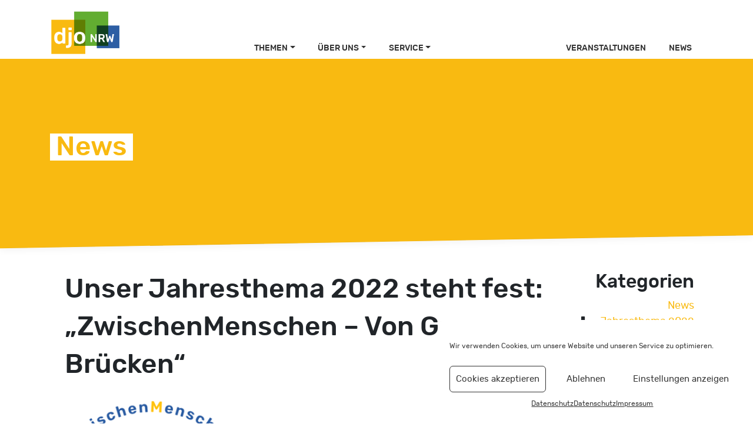

--- FILE ---
content_type: text/html; charset=UTF-8
request_url: https://djonrw.de/2021/12/08/jahresthema_2022/
body_size: 14024
content:
<!DOCTYPE html>
<html lang="de">
<head>
	<meta charset="UTF-8">
	<meta name="viewport" content="width=device-width, initial-scale=1, shrink-to-fit=no">
	<link rel="profile" href="http://gmpg.org/xfn/11">
	<title>Unser Jahresthema 2022 steht fest: &#8222;ZwischenMenschen – Von Grenzen und Brücken&#8220; &#8211; djoNRW</title>
<meta name='robots' content='max-image-preview:large' />
	<style>img:is([sizes="auto" i], [sizes^="auto," i]) { contain-intrinsic-size: 3000px 1500px }</style>
	<link rel="alternate" type="application/rss+xml" title="djoNRW &raquo; Feed" href="https://djonrw.de/feed/" />
<link rel="alternate" type="application/rss+xml" title="djoNRW &raquo; Kommentar-Feed" href="https://djonrw.de/comments/feed/" />
<link rel="alternate" type="text/calendar" title="djoNRW &raquo; iCal Feed" href="https://djonrw.de/veranstaltungen/?ical=1" />
<link rel="alternate" type="application/rss+xml" title="djoNRW &raquo; Unser Jahresthema 2022 steht fest: &#8222;ZwischenMenschen – Von Grenzen und Brücken&#8220; Kommentar-Feed" href="https://djonrw.de/2021/12/08/jahresthema_2022/feed/" />
<script>
window._wpemojiSettings = {"baseUrl":"https:\/\/s.w.org\/images\/core\/emoji\/16.0.1\/72x72\/","ext":".png","svgUrl":"https:\/\/s.w.org\/images\/core\/emoji\/16.0.1\/svg\/","svgExt":".svg","source":{"concatemoji":"https:\/\/djonrw.de\/wp-includes\/js\/wp-emoji-release.min.js?ver=6.8.3"}};
/*! This file is auto-generated */
!function(s,n){var o,i,e;function c(e){try{var t={supportTests:e,timestamp:(new Date).valueOf()};sessionStorage.setItem(o,JSON.stringify(t))}catch(e){}}function p(e,t,n){e.clearRect(0,0,e.canvas.width,e.canvas.height),e.fillText(t,0,0);var t=new Uint32Array(e.getImageData(0,0,e.canvas.width,e.canvas.height).data),a=(e.clearRect(0,0,e.canvas.width,e.canvas.height),e.fillText(n,0,0),new Uint32Array(e.getImageData(0,0,e.canvas.width,e.canvas.height).data));return t.every(function(e,t){return e===a[t]})}function u(e,t){e.clearRect(0,0,e.canvas.width,e.canvas.height),e.fillText(t,0,0);for(var n=e.getImageData(16,16,1,1),a=0;a<n.data.length;a++)if(0!==n.data[a])return!1;return!0}function f(e,t,n,a){switch(t){case"flag":return n(e,"\ud83c\udff3\ufe0f\u200d\u26a7\ufe0f","\ud83c\udff3\ufe0f\u200b\u26a7\ufe0f")?!1:!n(e,"\ud83c\udde8\ud83c\uddf6","\ud83c\udde8\u200b\ud83c\uddf6")&&!n(e,"\ud83c\udff4\udb40\udc67\udb40\udc62\udb40\udc65\udb40\udc6e\udb40\udc67\udb40\udc7f","\ud83c\udff4\u200b\udb40\udc67\u200b\udb40\udc62\u200b\udb40\udc65\u200b\udb40\udc6e\u200b\udb40\udc67\u200b\udb40\udc7f");case"emoji":return!a(e,"\ud83e\udedf")}return!1}function g(e,t,n,a){var r="undefined"!=typeof WorkerGlobalScope&&self instanceof WorkerGlobalScope?new OffscreenCanvas(300,150):s.createElement("canvas"),o=r.getContext("2d",{willReadFrequently:!0}),i=(o.textBaseline="top",o.font="600 32px Arial",{});return e.forEach(function(e){i[e]=t(o,e,n,a)}),i}function t(e){var t=s.createElement("script");t.src=e,t.defer=!0,s.head.appendChild(t)}"undefined"!=typeof Promise&&(o="wpEmojiSettingsSupports",i=["flag","emoji"],n.supports={everything:!0,everythingExceptFlag:!0},e=new Promise(function(e){s.addEventListener("DOMContentLoaded",e,{once:!0})}),new Promise(function(t){var n=function(){try{var e=JSON.parse(sessionStorage.getItem(o));if("object"==typeof e&&"number"==typeof e.timestamp&&(new Date).valueOf()<e.timestamp+604800&&"object"==typeof e.supportTests)return e.supportTests}catch(e){}return null}();if(!n){if("undefined"!=typeof Worker&&"undefined"!=typeof OffscreenCanvas&&"undefined"!=typeof URL&&URL.createObjectURL&&"undefined"!=typeof Blob)try{var e="postMessage("+g.toString()+"("+[JSON.stringify(i),f.toString(),p.toString(),u.toString()].join(",")+"));",a=new Blob([e],{type:"text/javascript"}),r=new Worker(URL.createObjectURL(a),{name:"wpTestEmojiSupports"});return void(r.onmessage=function(e){c(n=e.data),r.terminate(),t(n)})}catch(e){}c(n=g(i,f,p,u))}t(n)}).then(function(e){for(var t in e)n.supports[t]=e[t],n.supports.everything=n.supports.everything&&n.supports[t],"flag"!==t&&(n.supports.everythingExceptFlag=n.supports.everythingExceptFlag&&n.supports[t]);n.supports.everythingExceptFlag=n.supports.everythingExceptFlag&&!n.supports.flag,n.DOMReady=!1,n.readyCallback=function(){n.DOMReady=!0}}).then(function(){return e}).then(function(){var e;n.supports.everything||(n.readyCallback(),(e=n.source||{}).concatemoji?t(e.concatemoji):e.wpemoji&&e.twemoji&&(t(e.twemoji),t(e.wpemoji)))}))}((window,document),window._wpemojiSettings);
</script>
<style id='wp-emoji-styles-inline-css'>

	img.wp-smiley, img.emoji {
		display: inline !important;
		border: none !important;
		box-shadow: none !important;
		height: 1em !important;
		width: 1em !important;
		margin: 0 0.07em !important;
		vertical-align: -0.1em !important;
		background: none !important;
		padding: 0 !important;
	}
</style>
<link rel='stylesheet' id='wp-block-library-css' href='https://djonrw.de/wp-includes/css/dist/block-library/style.min.css?ver=6.8.3' media='all' />
<style id='classic-theme-styles-inline-css'>
/*! This file is auto-generated */
.wp-block-button__link{color:#fff;background-color:#32373c;border-radius:9999px;box-shadow:none;text-decoration:none;padding:calc(.667em + 2px) calc(1.333em + 2px);font-size:1.125em}.wp-block-file__button{background:#32373c;color:#fff;text-decoration:none}
</style>
<link rel='stylesheet' id='siteheading-block-css' href='https://djonrw.de/wp-content/plugins/djonrw-blocks/blocks/siteheading/style.css?ver=1600261796' media='all' />
<link rel='stylesheet' id='wp-bootstrap-blocks-styles-css' href='https://djonrw.de/wp-content/plugins/wp-bootstrap-blocks/build/style-index.css?ver=5.2.0' media='all' />
<link rel='stylesheet' id='ptam-style-css-editor-css' href='https://djonrw.de/wp-content/plugins/post-type-archive-mapping/dist/blockstyles.css?ver=all' media='all' />
<style id='global-styles-inline-css'>
:root{--wp--preset--aspect-ratio--square: 1;--wp--preset--aspect-ratio--4-3: 4/3;--wp--preset--aspect-ratio--3-4: 3/4;--wp--preset--aspect-ratio--3-2: 3/2;--wp--preset--aspect-ratio--2-3: 2/3;--wp--preset--aspect-ratio--16-9: 16/9;--wp--preset--aspect-ratio--9-16: 9/16;--wp--preset--color--black: #000000;--wp--preset--color--cyan-bluish-gray: #abb8c3;--wp--preset--color--white: #fff;--wp--preset--color--pale-pink: #f78da7;--wp--preset--color--vivid-red: #cf2e2e;--wp--preset--color--luminous-vivid-orange: #ff6900;--wp--preset--color--luminous-vivid-amber: #fcb900;--wp--preset--color--light-green-cyan: #7bdcb5;--wp--preset--color--vivid-green-cyan: #00d084;--wp--preset--color--pale-cyan-blue: #8ed1fc;--wp--preset--color--vivid-cyan-blue: #0693e3;--wp--preset--color--vivid-purple: #9b51e0;--wp--preset--color--blue: #007bff;--wp--preset--color--indigo: #6610f2;--wp--preset--color--purple: #5533ff;--wp--preset--color--pink: #e83e8c;--wp--preset--color--red: #dc3545;--wp--preset--color--orange: #fd7e14;--wp--preset--color--yellow: #ffc107;--wp--preset--color--green: #28a745;--wp--preset--color--teal: #20c997;--wp--preset--color--cyan: #17a2b8;--wp--preset--color--gray: #6c757d;--wp--preset--color--gray-dark: #343a40;--wp--preset--gradient--vivid-cyan-blue-to-vivid-purple: linear-gradient(135deg,rgba(6,147,227,1) 0%,rgb(155,81,224) 100%);--wp--preset--gradient--light-green-cyan-to-vivid-green-cyan: linear-gradient(135deg,rgb(122,220,180) 0%,rgb(0,208,130) 100%);--wp--preset--gradient--luminous-vivid-amber-to-luminous-vivid-orange: linear-gradient(135deg,rgba(252,185,0,1) 0%,rgba(255,105,0,1) 100%);--wp--preset--gradient--luminous-vivid-orange-to-vivid-red: linear-gradient(135deg,rgba(255,105,0,1) 0%,rgb(207,46,46) 100%);--wp--preset--gradient--very-light-gray-to-cyan-bluish-gray: linear-gradient(135deg,rgb(238,238,238) 0%,rgb(169,184,195) 100%);--wp--preset--gradient--cool-to-warm-spectrum: linear-gradient(135deg,rgb(74,234,220) 0%,rgb(151,120,209) 20%,rgb(207,42,186) 40%,rgb(238,44,130) 60%,rgb(251,105,98) 80%,rgb(254,248,76) 100%);--wp--preset--gradient--blush-light-purple: linear-gradient(135deg,rgb(255,206,236) 0%,rgb(152,150,240) 100%);--wp--preset--gradient--blush-bordeaux: linear-gradient(135deg,rgb(254,205,165) 0%,rgb(254,45,45) 50%,rgb(107,0,62) 100%);--wp--preset--gradient--luminous-dusk: linear-gradient(135deg,rgb(255,203,112) 0%,rgb(199,81,192) 50%,rgb(65,88,208) 100%);--wp--preset--gradient--pale-ocean: linear-gradient(135deg,rgb(255,245,203) 0%,rgb(182,227,212) 50%,rgb(51,167,181) 100%);--wp--preset--gradient--electric-grass: linear-gradient(135deg,rgb(202,248,128) 0%,rgb(113,206,126) 100%);--wp--preset--gradient--midnight: linear-gradient(135deg,rgb(2,3,129) 0%,rgb(40,116,252) 100%);--wp--preset--font-size--small: 13px;--wp--preset--font-size--medium: 20px;--wp--preset--font-size--large: 36px;--wp--preset--font-size--x-large: 42px;--wp--preset--spacing--20: 0.44rem;--wp--preset--spacing--30: 0.67rem;--wp--preset--spacing--40: 1rem;--wp--preset--spacing--50: 1.5rem;--wp--preset--spacing--60: 2.25rem;--wp--preset--spacing--70: 3.38rem;--wp--preset--spacing--80: 5.06rem;--wp--preset--shadow--natural: 6px 6px 9px rgba(0, 0, 0, 0.2);--wp--preset--shadow--deep: 12px 12px 50px rgba(0, 0, 0, 0.4);--wp--preset--shadow--sharp: 6px 6px 0px rgba(0, 0, 0, 0.2);--wp--preset--shadow--outlined: 6px 6px 0px -3px rgba(255, 255, 255, 1), 6px 6px rgba(0, 0, 0, 1);--wp--preset--shadow--crisp: 6px 6px 0px rgba(0, 0, 0, 1);}:where(.is-layout-flex){gap: 0.5em;}:where(.is-layout-grid){gap: 0.5em;}body .is-layout-flex{display: flex;}.is-layout-flex{flex-wrap: wrap;align-items: center;}.is-layout-flex > :is(*, div){margin: 0;}body .is-layout-grid{display: grid;}.is-layout-grid > :is(*, div){margin: 0;}:where(.wp-block-columns.is-layout-flex){gap: 2em;}:where(.wp-block-columns.is-layout-grid){gap: 2em;}:where(.wp-block-post-template.is-layout-flex){gap: 1.25em;}:where(.wp-block-post-template.is-layout-grid){gap: 1.25em;}.has-black-color{color: var(--wp--preset--color--black) !important;}.has-cyan-bluish-gray-color{color: var(--wp--preset--color--cyan-bluish-gray) !important;}.has-white-color{color: var(--wp--preset--color--white) !important;}.has-pale-pink-color{color: var(--wp--preset--color--pale-pink) !important;}.has-vivid-red-color{color: var(--wp--preset--color--vivid-red) !important;}.has-luminous-vivid-orange-color{color: var(--wp--preset--color--luminous-vivid-orange) !important;}.has-luminous-vivid-amber-color{color: var(--wp--preset--color--luminous-vivid-amber) !important;}.has-light-green-cyan-color{color: var(--wp--preset--color--light-green-cyan) !important;}.has-vivid-green-cyan-color{color: var(--wp--preset--color--vivid-green-cyan) !important;}.has-pale-cyan-blue-color{color: var(--wp--preset--color--pale-cyan-blue) !important;}.has-vivid-cyan-blue-color{color: var(--wp--preset--color--vivid-cyan-blue) !important;}.has-vivid-purple-color{color: var(--wp--preset--color--vivid-purple) !important;}.has-black-background-color{background-color: var(--wp--preset--color--black) !important;}.has-cyan-bluish-gray-background-color{background-color: var(--wp--preset--color--cyan-bluish-gray) !important;}.has-white-background-color{background-color: var(--wp--preset--color--white) !important;}.has-pale-pink-background-color{background-color: var(--wp--preset--color--pale-pink) !important;}.has-vivid-red-background-color{background-color: var(--wp--preset--color--vivid-red) !important;}.has-luminous-vivid-orange-background-color{background-color: var(--wp--preset--color--luminous-vivid-orange) !important;}.has-luminous-vivid-amber-background-color{background-color: var(--wp--preset--color--luminous-vivid-amber) !important;}.has-light-green-cyan-background-color{background-color: var(--wp--preset--color--light-green-cyan) !important;}.has-vivid-green-cyan-background-color{background-color: var(--wp--preset--color--vivid-green-cyan) !important;}.has-pale-cyan-blue-background-color{background-color: var(--wp--preset--color--pale-cyan-blue) !important;}.has-vivid-cyan-blue-background-color{background-color: var(--wp--preset--color--vivid-cyan-blue) !important;}.has-vivid-purple-background-color{background-color: var(--wp--preset--color--vivid-purple) !important;}.has-black-border-color{border-color: var(--wp--preset--color--black) !important;}.has-cyan-bluish-gray-border-color{border-color: var(--wp--preset--color--cyan-bluish-gray) !important;}.has-white-border-color{border-color: var(--wp--preset--color--white) !important;}.has-pale-pink-border-color{border-color: var(--wp--preset--color--pale-pink) !important;}.has-vivid-red-border-color{border-color: var(--wp--preset--color--vivid-red) !important;}.has-luminous-vivid-orange-border-color{border-color: var(--wp--preset--color--luminous-vivid-orange) !important;}.has-luminous-vivid-amber-border-color{border-color: var(--wp--preset--color--luminous-vivid-amber) !important;}.has-light-green-cyan-border-color{border-color: var(--wp--preset--color--light-green-cyan) !important;}.has-vivid-green-cyan-border-color{border-color: var(--wp--preset--color--vivid-green-cyan) !important;}.has-pale-cyan-blue-border-color{border-color: var(--wp--preset--color--pale-cyan-blue) !important;}.has-vivid-cyan-blue-border-color{border-color: var(--wp--preset--color--vivid-cyan-blue) !important;}.has-vivid-purple-border-color{border-color: var(--wp--preset--color--vivid-purple) !important;}.has-vivid-cyan-blue-to-vivid-purple-gradient-background{background: var(--wp--preset--gradient--vivid-cyan-blue-to-vivid-purple) !important;}.has-light-green-cyan-to-vivid-green-cyan-gradient-background{background: var(--wp--preset--gradient--light-green-cyan-to-vivid-green-cyan) !important;}.has-luminous-vivid-amber-to-luminous-vivid-orange-gradient-background{background: var(--wp--preset--gradient--luminous-vivid-amber-to-luminous-vivid-orange) !important;}.has-luminous-vivid-orange-to-vivid-red-gradient-background{background: var(--wp--preset--gradient--luminous-vivid-orange-to-vivid-red) !important;}.has-very-light-gray-to-cyan-bluish-gray-gradient-background{background: var(--wp--preset--gradient--very-light-gray-to-cyan-bluish-gray) !important;}.has-cool-to-warm-spectrum-gradient-background{background: var(--wp--preset--gradient--cool-to-warm-spectrum) !important;}.has-blush-light-purple-gradient-background{background: var(--wp--preset--gradient--blush-light-purple) !important;}.has-blush-bordeaux-gradient-background{background: var(--wp--preset--gradient--blush-bordeaux) !important;}.has-luminous-dusk-gradient-background{background: var(--wp--preset--gradient--luminous-dusk) !important;}.has-pale-ocean-gradient-background{background: var(--wp--preset--gradient--pale-ocean) !important;}.has-electric-grass-gradient-background{background: var(--wp--preset--gradient--electric-grass) !important;}.has-midnight-gradient-background{background: var(--wp--preset--gradient--midnight) !important;}.has-small-font-size{font-size: var(--wp--preset--font-size--small) !important;}.has-medium-font-size{font-size: var(--wp--preset--font-size--medium) !important;}.has-large-font-size{font-size: var(--wp--preset--font-size--large) !important;}.has-x-large-font-size{font-size: var(--wp--preset--font-size--x-large) !important;}
:where(.wp-block-post-template.is-layout-flex){gap: 1.25em;}:where(.wp-block-post-template.is-layout-grid){gap: 1.25em;}
:where(.wp-block-columns.is-layout-flex){gap: 2em;}:where(.wp-block-columns.is-layout-grid){gap: 2em;}
:root :where(.wp-block-pullquote){font-size: 1.5em;line-height: 1.6;}
</style>
<link rel='stylesheet' id='rtec_styles-css' href='https://djonrw.de/wp-content/plugins/registrations-for-the-events-calendar-pro/css/rtec-styles.css?ver=2.27' media='all' />
<link rel='stylesheet' id='contact-form-7-css' href='https://djonrw.de/wp-content/plugins/contact-form-7/includes/css/styles.css?ver=5.9.8' media='all' />
<link rel='stylesheet' id='cmplz-general-css' href='https://djonrw.de/wp-content/plugins/complianz-gdpr/assets/css/cookieblocker.min.css?ver=1722427628' media='all' />
<link rel='stylesheet' id='djonrw-styles-css' href='https://djonrw.de/wp-content/themes/djonrw/css/djonrw.min.css?ver=0.5.3' media='all' />
<link rel='stylesheet' id='sib-front-css-css' href='https://djonrw.de/wp-content/plugins/mailin/css/mailin-front.css?ver=6.8.3' media='all' />
<script src="https://djonrw.de/wp-includes/js/jquery/jquery.min.js?ver=3.7.1" id="jquery-core-js"></script>
<script src="https://djonrw.de/wp-includes/js/jquery/jquery-migrate.min.js?ver=3.4.1" id="jquery-migrate-js"></script>
<script id="sib-front-js-js-extra">
var sibErrMsg = {"invalidMail":"Please fill out valid email address","requiredField":"Please fill out required fields","invalidDateFormat":"Please fill out valid date format","invalidSMSFormat":"Please fill out valid phone number"};
var ajax_sib_front_object = {"ajax_url":"https:\/\/djonrw.de\/wp-admin\/admin-ajax.php","ajax_nonce":"f45c2ce0c7","flag_url":"https:\/\/djonrw.de\/wp-content\/plugins\/mailin\/img\/flags\/"};
</script>
<script src="https://djonrw.de/wp-content/plugins/mailin/js/mailin-front.js?ver=1722427514" id="sib-front-js-js"></script>
<link rel="https://api.w.org/" href="https://djonrw.de/wp-json/" /><link rel="alternate" title="JSON" type="application/json" href="https://djonrw.de/wp-json/wp/v2/posts/3758" /><link rel="EditURI" type="application/rsd+xml" title="RSD" href="https://djonrw.de/xmlrpc.php?rsd" />
<meta name="generator" content="WordPress 6.8.3" />
<link rel="canonical" href="https://djonrw.de/2021/12/08/jahresthema_2022/" />
<link rel='shortlink' href='https://djonrw.de/?p=3758' />
<link rel="alternate" title="oEmbed (JSON)" type="application/json+oembed" href="https://djonrw.de/wp-json/oembed/1.0/embed?url=https%3A%2F%2Fdjonrw.de%2F2021%2F12%2F08%2Fjahresthema_2022%2F" />
<link rel="alternate" title="oEmbed (XML)" type="text/xml+oembed" href="https://djonrw.de/wp-json/oembed/1.0/embed?url=https%3A%2F%2Fdjonrw.de%2F2021%2F12%2F08%2Fjahresthema_2022%2F&#038;format=xml" />
<meta name="tec-api-version" content="v1"><meta name="tec-api-origin" content="https://djonrw.de"><link rel="alternate" href="https://djonrw.de/wp-json/tribe/events/v1/" />			<style>.cmplz-hidden {
					display: none !important;
				}</style><link rel="pingback" href="https://djonrw.de/xmlrpc.php">
<meta name="mobile-web-app-capable" content="yes">
<meta name="apple-mobile-web-app-capable" content="yes">
<meta name="apple-mobile-web-app-title" content="djoNRW - Landesverband NRW e.V.">
<style>.recentcomments a{display:inline !important;padding:0 !important;margin:0 !important;}</style><style id="uagb-style-conditional-extension">@media (min-width: 1025px){body .uag-hide-desktop.uagb-google-map__wrap,body .uag-hide-desktop{display:none !important}}@media (min-width: 768px) and (max-width: 1024px){body .uag-hide-tab.uagb-google-map__wrap,body .uag-hide-tab{display:none !important}}@media (max-width: 767px){body .uag-hide-mob.uagb-google-map__wrap,body .uag-hide-mob{display:none !important}}</style><link rel="icon" href="https://djonrw.de/wp-content/uploads/sites/13/2020/06/cropped-djoNrw-logo-colored_icon_icontype_transparent-1-32x32.png" sizes="32x32" />
<link rel="icon" href="https://djonrw.de/wp-content/uploads/sites/13/2020/06/cropped-djoNrw-logo-colored_icon_icontype_transparent-1-192x192.png" sizes="192x192" />
<link rel="apple-touch-icon" href="https://djonrw.de/wp-content/uploads/sites/13/2020/06/cropped-djoNrw-logo-colored_icon_icontype_transparent-1-180x180.png" />
<meta name="msapplication-TileImage" content="https://djonrw.de/wp-content/uploads/sites/13/2020/06/cropped-djoNrw-logo-colored_icon_icontype_transparent-1-270x270.png" />
</head>

<body data-cmplz=1 class="wp-singular post-template-default single single-post postid-3758 single-format-standard wp-custom-logo wp-embed-responsive wp-theme-understrap wp-child-theme-djonrw tribe-no-js group-blog understrap-no-sidebar" itemscope itemtype="http://schema.org/WebSite">
<div class="site" id="page">

	<!-- ******************* The Navbar Area ******************* -->
	

		<a class="skip-link sr-only sr-only-focusable" href="#content">Zum Inhalt springen</a>

		<nav id="main-nav" data-toggle="affix" class="navbar sticky-top navbar-expand-lg navbar-light bg-white d-lg-flex align-items-end" aria-labelledby="main-nav-label">

			<h2 id="main-nav-label" class="sr-only">
				Hauptnavigation			</h2>

					<div class="container">
		
					<!-- Your site title as branding in the menu -->
					<a href="https://djonrw.de/" class="navbar-brand custom-logo-link" rel="home"><img width="1752" height="1105" src="https://djonrw.de/wp-content/uploads/sites/13/2020/06/djoNrw-logo-colored_icon_icontype_transparent.png" class="img-fluid" alt="djoNRW" decoding="async" fetchpriority="high" srcset="https://djonrw.de/wp-content/uploads/sites/13/2020/06/djoNrw-logo-colored_icon_icontype_transparent.png 1752w, https://djonrw.de/wp-content/uploads/sites/13/2020/06/djoNrw-logo-colored_icon_icontype_transparent-300x189.png 300w, https://djonrw.de/wp-content/uploads/sites/13/2020/06/djoNrw-logo-colored_icon_icontype_transparent-1024x646.png 1024w, https://djonrw.de/wp-content/uploads/sites/13/2020/06/djoNrw-logo-colored_icon_icontype_transparent-768x484.png 768w, https://djonrw.de/wp-content/uploads/sites/13/2020/06/djoNrw-logo-colored_icon_icontype_transparent-1536x969.png 1536w" sizes="(max-width: 1752px) 100vw, 1752px" /></a>					<!-- end custom logo -->

				<button class="navbar-toggler" type="button" data-toggle="collapse" data-target="#navbarNavDropdown,#second-nav" aria-controls="navbarNavDropdown" aria-expanded="false" aria-label="Navigation umschalten">
					<span class="navbar-toggler-icon"></span>
				</button>

				<div id="navbarNavDropdown" class="collapse navbar-collapse"><ul id="main-menu" class="navbar-nav ml-auto"><li itemscope="itemscope" itemtype="https://www.schema.org/SiteNavigationElement" id="menu-item-49" class="menu-item menu-item-type-post_type menu-item-object-page menu-item-has-children dropdown menu-item-49 nav-item"><a title="Themen" href="#" data-toggle="dropdown" data-bs-toggle="dropdown" aria-haspopup="true" aria-expanded="false" class="dropdown-toggle nav-link" id="menu-item-dropdown-49">Themen</a>
<ul class="dropdown-menu" aria-labelledby="menu-item-dropdown-49" >
	<li itemscope="itemscope" itemtype="https://www.schema.org/SiteNavigationElement" id="menu-item-52" class="menu-item menu-item-type-post_type menu-item-object-page menu-item-52 nav-item"><a title="Kulturelle Jugendbildung &amp; Kulturarbeit" href="https://djonrw.de/themen/kulturelle-jugendbildung-kulturarbeit/" class="dropdown-item">Kulturelle Jugendbildung &amp; Kulturarbeit</a></li>
	<li itemscope="itemscope" itemtype="https://www.schema.org/SiteNavigationElement" id="menu-item-53" class="menu-item menu-item-type-post_type menu-item-object-page menu-item-53 nav-item"><a title="Integrations- &amp; Migrationsarbeit" href="https://djonrw.de/themen/integration-migrationsarbeit/" class="dropdown-item">Integrations- &amp; Migrationsarbeit</a></li>
	<li itemscope="itemscope" itemtype="https://www.schema.org/SiteNavigationElement" id="menu-item-54" class="menu-item menu-item-type-post_type menu-item-object-page menu-item-54 nav-item"><a title="Internationaler Jugendaustausch" href="https://djonrw.de/themen/internationaler-jugendaustausch/" class="dropdown-item">Internationaler Jugendaustausch</a></li>
	<li itemscope="itemscope" itemtype="https://www.schema.org/SiteNavigationElement" id="menu-item-55" class="menu-item menu-item-type-post_type menu-item-object-page menu-item-55 nav-item"><a title="Arbeit mit jungen Geflüchteten" href="https://djonrw.de/themen/arbeit-mit-jungen-gefluechteten/" class="dropdown-item">Arbeit mit jungen Geflüchteten</a></li>
	<li itemscope="itemscope" itemtype="https://www.schema.org/SiteNavigationElement" id="menu-item-56" class="menu-item menu-item-type-post_type menu-item-object-page menu-item-56 nav-item"><a title="Unser Jahresthema 2025" href="https://djonrw.de/themen/jahresthema-2025/" class="dropdown-item">Unser Jahresthema 2025</a></li>
</ul>
</li>
<li itemscope="itemscope" itemtype="https://www.schema.org/SiteNavigationElement" id="menu-item-51" class="menu-item menu-item-type-post_type menu-item-object-page menu-item-has-children dropdown menu-item-51 nav-item"><a title="Über uns" href="#" data-toggle="dropdown" data-bs-toggle="dropdown" aria-haspopup="true" aria-expanded="false" class="dropdown-toggle nav-link" id="menu-item-dropdown-51">Über uns</a>
<ul class="dropdown-menu" aria-labelledby="menu-item-dropdown-51" >
	<li itemscope="itemscope" itemtype="https://www.schema.org/SiteNavigationElement" id="menu-item-2332" class="menu-item menu-item-type-post_type menu-item-object-page menu-item-2332 nav-item"><a title="Unsere Leitsätze" href="https://djonrw.de/ueber-uns/unsere-leitsaetze/" class="dropdown-item">Unsere Leitsätze</a></li>
	<li itemscope="itemscope" itemtype="https://www.schema.org/SiteNavigationElement" id="menu-item-59" class="menu-item menu-item-type-post_type menu-item-object-page menu-item-59 nav-item"><a title="Verbandsgeschichte" href="https://djonrw.de/ueber-uns/verbandsgeschichte/" class="dropdown-item">Verbandsgeschichte</a></li>
	<li itemscope="itemscope" itemtype="https://www.schema.org/SiteNavigationElement" id="menu-item-58" class="menu-item menu-item-type-post_type menu-item-object-page menu-item-58 nav-item"><a title="Landesvorstand" href="https://djonrw.de/ueber-uns/landesvorstand/" class="dropdown-item">Landesvorstand</a></li>
	<li itemscope="itemscope" itemtype="https://www.schema.org/SiteNavigationElement" id="menu-item-57" class="menu-item menu-item-type-post_type menu-item-object-page menu-item-57 nav-item"><a title="Geschäftsstelle" href="https://djonrw.de/ueber-uns/geschaeftsstelle/" class="dropdown-item">Geschäftsstelle</a></li>
	<li itemscope="itemscope" itemtype="https://www.schema.org/SiteNavigationElement" id="menu-item-1330" class="menu-item menu-item-type-post_type menu-item-object-page menu-item-1330 nav-item"><a title="Regionen" href="https://djonrw.de/ueber-uns/regionen/" class="dropdown-item">Regionen</a></li>
	<li itemscope="itemscope" itemtype="https://www.schema.org/SiteNavigationElement" id="menu-item-1331" class="menu-item menu-item-type-post_type menu-item-object-page menu-item-1331 nav-item"><a title="MJSO NRW" href="https://djonrw.de/ueber-uns/mjso/" class="dropdown-item">MJSO NRW</a></li>
	<li itemscope="itemscope" itemtype="https://www.schema.org/SiteNavigationElement" id="menu-item-1347" class="menu-item menu-item-type-post_type menu-item-object-page menu-item-1347 nav-item"><a title="Projekte" href="https://djonrw.de/ueber-uns/projekte/" class="dropdown-item">Projekte</a></li>
	<li itemscope="itemscope" itemtype="https://www.schema.org/SiteNavigationElement" id="menu-item-1346" class="menu-item menu-item-type-post_type menu-item-object-page menu-item-1346 nav-item"><a title="Sei dabei" href="https://djonrw.de/ueber-uns/sei-dabei/" class="dropdown-item">Sei dabei</a></li>
</ul>
</li>
<li itemscope="itemscope" itemtype="https://www.schema.org/SiteNavigationElement" id="menu-item-50" class="menu-item menu-item-type-post_type menu-item-object-page menu-item-has-children dropdown menu-item-50 nav-item"><a title="Service" href="#" data-toggle="dropdown" data-bs-toggle="dropdown" aria-haspopup="true" aria-expanded="false" class="dropdown-toggle nav-link" id="menu-item-dropdown-50">Service</a>
<ul class="dropdown-menu" aria-labelledby="menu-item-dropdown-50" >
	<li itemscope="itemscope" itemtype="https://www.schema.org/SiteNavigationElement" id="menu-item-62" class="menu-item menu-item-type-post_type menu-item-object-page menu-item-62 nav-item"><a title="Kontakt" href="https://djonrw.de/service/kontakt/" class="dropdown-item">Kontakt</a></li>
	<li itemscope="itemscope" itemtype="https://www.schema.org/SiteNavigationElement" id="menu-item-5952" class="menu-item menu-item-type-post_type menu-item-object-page menu-item-5952 nav-item"><a title="WhatsApp-Broadcast" href="https://djonrw.de/broadcast/" class="dropdown-item">WhatsApp-Broadcast</a></li>
	<li itemscope="itemscope" itemtype="https://www.schema.org/SiteNavigationElement" id="menu-item-2561" class="menu-item menu-item-type-post_type menu-item-object-page menu-item-2561 nav-item"><a title="Windrose" href="https://djonrw.de/service/windrose/" class="dropdown-item">Windrose</a></li>
	<li itemscope="itemscope" itemtype="https://www.schema.org/SiteNavigationElement" id="menu-item-4370" class="menu-item menu-item-type-post_type menu-item-object-page menu-item-4370 nav-item"><a title="Publikationen" href="https://djonrw.de/service/publikationen/" class="dropdown-item">Publikationen</a></li>
	<li itemscope="itemscope" itemtype="https://www.schema.org/SiteNavigationElement" id="menu-item-1786" class="menu-item menu-item-type-post_type menu-item-object-page menu-item-1786 nav-item"><a title="Downloads &amp; Formularcenter" href="https://djonrw.de/downloads/" class="dropdown-item">Downloads &#038; Formularcenter</a></li>
	<li itemscope="itemscope" itemtype="https://www.schema.org/SiteNavigationElement" id="menu-item-61" class="menu-item menu-item-type-post_type menu-item-object-page menu-item-61 nav-item"><a title="FAQ" href="https://djonrw.de/service/faq/" class="dropdown-item">FAQ</a></li>
	<li itemscope="itemscope" itemtype="https://www.schema.org/SiteNavigationElement" id="menu-item-1798" class="menu-item menu-item-type-post_type menu-item-object-page menu-item-1798 nav-item"><a title="Förderer &amp; Partner" href="https://djonrw.de/service/foerderer-partner/" class="dropdown-item">Förderer &amp; Partner</a></li>
</ul>
</li>
</ul></div>				<div id="second-nav" class="collapse navbar-collapse justify-content-end"><ul id="menu-meta-menu" class="navbar-nav"><li itemscope="itemscope" itemtype="https://www.schema.org/SiteNavigationElement" id="menu-item-3169" class="menu-item menu-item-type-post_type_archive menu-item-object-tribe_events menu-item-3169 nav-item"><a title="Veranstaltungen" href="https://djonrw.de/veranstaltungen/" class="nav-link">Veranstaltungen</a></li>
<li itemscope="itemscope" itemtype="https://www.schema.org/SiteNavigationElement" id="menu-item-1876" class="menu-item menu-item-type-post_type menu-item-object-page menu-item-1876 nav-item"><a title="News" href="https://djonrw.de/news/" class="nav-link">News</a></li>
</ul></div>
			
			</div><!-- .container -->
			
		</nav><!-- .site-navigation -->

	
<div class="container-fluid">
	<div class="row djoheader" style="background-color: #f9ba11;color: #f9ba11;">
		<div class="col-12 d-flex align-items-center">
			<div class="container">
				<div class="row">
					<header class="entry-header col-12 col-md-6 mt-10" >
                        <h1 class="entry-title">
						News                        </h1>
					</header><!-- .entry-header -->
				</div>
			</div>
		</div>

	</div>
</div>



<div class="wrapper" id="single-wrapper">

	<div class="container" id="content" tabindex="-1">

		<div class="row">

			<!-- Do the left sidebar check -->
			
<div class="col-md content-area" id="primary">

			<main class="site-main" id="main">

				
<article class="post-3758 post type-post status-publish format-standard has-post-thumbnail hentry category-news-jahresthema-2022 category-news-landesverband" id="post-3758">
	
<div class="container">
	<div class="row">
		<div class="col-md-10">
		<header class="entry-header">

<h1 class="entry-title">Unser Jahresthema 2022 steht fest: &#8222;ZwischenMenschen – Von Grenzen und Brücken&#8220;</h1>
<div class="entry-meta">

	
</div><!-- .entry-meta -->

</header><!-- .entry-header -->

<div class="entry-content">


<figure class="wp-block-image size-large is-resized is-style-default"><img decoding="async" src="https://djonrw.de/wp-content/uploads/sites/13/2021/12/grafik.png" alt="" class="wp-image-3759" width="313" height="313" srcset="https://djonrw.de/wp-content/uploads/sites/13/2021/12/grafik.png 292w, https://djonrw.de/wp-content/uploads/sites/13/2021/12/grafik-150x150.png 150w" sizes="(max-width: 313px) 100vw, 313px" /></figure>



<p>Zwischen Menschen gibt es Grenzen, die unbedingt geachtet und kommuniziert werden müssen und gleichzeitig solche, die es einzureißen gilt. Grenzen können räumlicher Natur sein, aber auch körperlicher oder geistiger. Während individuelle (körperliche) Grenzen im zwischenmenschlichen Kontakt unbedingt zu wahren und zu respektieren sind, ist das Abbauen von Grenzen in Köpfen mitunter ein wichtiger Schritt zu mehr Solidarität und Toleranz.</p>



<p>Um Grenzen zu überwinden, können Brücken gebaut werden. Und das Brückenbauen ist schließlich tief in der Identität der djoNRW verankert. Brücken zwischen Kulturen, zwischen Religionen und Geschlechtern, zwischen Alt und Jung, zwischen Groß und Klein.</p>



<p>Das Jahresthema 2022 <em>„ZwischenMenschen &#8211; Von Grenzen und Brücken“</em>&nbsp; soll dazu anregen, sich insbesondere mit drei Unterthemen zu beschäftigen:</p>



<ul class="wp-block-list">
<li><strong>Brücken bauen: rassismuskritische Jugendverbandsarbeit</strong></li>



<li><strong>Grenzen achten: Prävention sexualisierter Gewalt</strong></li>



<li><strong>Zwischen Menschen: Kinderrechte &#8211; Stark dafür!</strong></li>
</ul>



<p>Die Möglichkeiten, ein Projekt zu einem dieser Themenfelder zu gestalten, sind vielfältig: eine Broschüre zum Thema Chancengleichheit, eine Diskussion mit Politik zum Thema „Kinderrechte ins Grundgesetz“, ein Theaterprojekt zum Thema Ausgrenzung, ein Workshop für Multiplikator*innen zum Thema „Missbrauch in sozialen Medien“, ein Kunstprojekt mit Fokus auf Empowerment und Rassismuskritik, ein Videoprojekt, eine Schreibwerkstatt, u.v.m.</p>



<p>Gerne helfen wir bei der Ideenfindung und beraten euch im Vorfeld dazu, ob eure Projektidee förderfähig ist. Meldet euch bei Fragen gerne bei den zuständigen Bildungsreferent*innen.</p>



<p>Wir freuen uns sehr auf eure Anträge und eure Ideen!</p>



<p class="textlink">Bis zum 15.01.2022 könnt ihr eure Anträge einreichen, das Antragsformular findet ihr <a rel="noreferrer noopener" href="https://djonrw.de/wp-content/uploads/sites/13/2021/12/Antragsformular_Projektfoerderung_Jahresthema2022_djoNRW.docx" target="_blank">hier</a>.</p>



<p>&nbsp;</p>
<p>&nbsp;</p>



<p></p>


</div><!-- .entry-content -->

		</div>
		<div class="col-md-2">
		<div class="entry-meta-tags">

	<h3>Kategorien</h3><ul class="post-categories">
	<li><a href="https://djonrw.de/category/news/news-jahresthema-2022/" rel="category tag">News Jahresthema 2022</a></li>
	<li><a href="https://djonrw.de/category/news/news-landesverband/" rel="category tag">News Landesverband</a></li></ul>
	</div><!-- .entry-meta -->

		</div>

	</div>
</div>
	
</article><!-- #post-## -->
		<nav class="container navigation post-navigation">
			<h2 class="screen-reader-text">Beitragsnavigation</h2>
			<div class="d-flex nav-links justify-content-between">
				<span class="nav-previous"><a href="https://djonrw.de/2021/12/07/djo-merkstein-veroeffentlicht-kalender-zum-jahresthema-2021-histories-geschichten-vom-ankommen/" rel="prev"><i class="fa fa-angle-left"></i>&nbsp;djo Merkstein veröffentlicht Kalender zum Jahresthema 2021 &#8222;histories. Geschichten vom Ankommen&#8220;</a></span><span class="nav-next"><a href="https://djonrw.de/2022/02/14/nachruf-wir-trauern-um-unser-verdienstvolles-verbandsmitglied-heinz-haedermann/" rel="next">Nachruf – Wir trauern um unser verdienstvolles Verbandsmitglied Heinz Hädermann&nbsp;<i class="fa fa-angle-right"></i></a></span>			</div><!-- .nav-links -->
		</nav><!-- .post-navigation -->
		
			</main><!-- #main -->

			<!-- Do the right sidebar check -->
			</div><!-- #primary -->


		</div><!-- .row -->

	</div><!-- #content -->

</div><!-- #single-wrapper -->



<footer class="site-footer">
<div class="container">
	<div class="d-flex justify-content-center">
			<a class="to_top" href="#top">
				<i class="fas fa-arrow-up"></i>
			</a>
	</div>
</div>



	<!-- ******************* The Footer Full-width Widget Area ******************* -->

	<div class="wrapper" id="wrapper-footer-address">

		<div class="container" id="footer-full-address" tabindex="-1">

			<div class="row">

				<div id="footer_address" class="footer-widget widget_text col-md-6">			<div class="textwidget"><p><strong>djo-Deutsche Jugend in Europa</strong><br />
<strong>Landesverband NRW e.V.<br />
</strong></p>
<p><span class="rubik-light">Fritz-Gressard-Platz 4-9</span><br />
<span class="rubik-light">40721 Hilden</span></p>
<p><span class="rubik-light">Telefon: 02103 69484</span><br />
<span class="rubik-light">Telefax: 02103 22965</span><br />
<span class="rubik-light">E-Mail: info@djonrw.de</span></p>
</div>
		</div><!-- .footer-address -->			
				<div id="footer_logo" class="footer-widget widget_text col-md-6">
					
					<a href="/">
						<img src="/wp-content/themes/djonrw/image/djoNRW-Logo-01@2x.png" class="img-fluid image " alt="" style="max-width: 100%; height: auto;" width="640" height="121">
					</a>
					
				</div>

			</div>

		</div>

	</div><!-- #wrapper-footer-address -->

	


<div class="container">
	<div class="row">
		<div class="col-12">
				</div>
	</div>
	<div class="row">
		<div class="col-6">
		<nav id="footer-nav" class="navbar navbar-expand-md navbar-light d-lg-flex align-items-end" aria-labelledby="footer-nav-label">
		<div id="navbarFooter" class="menu-fuss-menu-container"><ul id="footer-menu" class="navbar-nav ml-auto"><li itemscope="itemscope" itemtype="https://www.schema.org/SiteNavigationElement" id="menu-item-69" class="menu-item menu-item-type-post_type menu-item-object-page menu-item-69 nav-item"><a title="Kontakt" href="https://djonrw.de/service/kontakt/" class="nav-link">Kontakt</a></li>
<li itemscope="itemscope" itemtype="https://www.schema.org/SiteNavigationElement" id="menu-item-67" class="menu-item menu-item-type-post_type menu-item-object-page menu-item-67 nav-item"><a title="Impressum" href="https://djonrw.de/impressum/" class="nav-link">Impressum</a></li>
<li itemscope="itemscope" itemtype="https://www.schema.org/SiteNavigationElement" id="menu-item-68" class="menu-item menu-item-type-post_type menu-item-object-page menu-item-privacy-policy menu-item-68 nav-item"><a title="Datenschutz" href="https://djonrw.de/datenschutz/" class="nav-link">Datenschutz</a></li>
<li itemscope="itemscope" itemtype="https://www.schema.org/SiteNavigationElement" id="menu-item-4951" class="menu-item menu-item-type-custom menu-item-object-custom menu-item-4951 nav-item"><a title="App" href="https://djonrw.de/2021/08/23/die-app-der-djonrw-ist-live/" class="nav-link">App</a></li>
<li itemscope="itemscope" itemtype="https://www.schema.org/SiteNavigationElement" id="menu-item-5710" class="menu-item menu-item-type-custom menu-item-object-custom menu-item-5710 nav-item"><a title="Newsletter" href="https://djonrw.de/service/kontakt/" class="nav-link">Newsletter</a></li>
</ul></div>		</nav>
		</div>	
		<div class="col-6">
		<ul class="social-menu reset-list-style social-icons s-icons">

		<li id="menu-item-70" class="menu-item menu-item-type-custom menu-item-object-custom menu-item-70"><a href="https://instagram.com/djo_nrw"><span class="screen-reader-text">DJONRW auf Instagram</span></a></li>
<li id="menu-item-71" class="menu-item menu-item-type-custom menu-item-object-custom menu-item-71"><a href="https://facebook.com/djo.lv.nrw"><span class="screen-reader-text">DJONRW auf Facebook</span></a></li>
<li id="menu-item-72" class="menu-item menu-item-type-custom menu-item-object-custom menu-item-72"><a href="mailto:info@djonrw.de"><span class="screen-reader-text">Mail an DJONRW</span></a></li>

		</ul><!-- .social-menu -->


		</div>
	</div>	
</div>

<div class="container-fluid footer-border">
	<div class="row">
		<div class="col-4 djo-yellow"></div>	
		<div class="col-4 djo-green"></div>	
		<div class="col-4 djo-blue"></div>	
	</div>	
</div>
</footer>

</div><!-- #page we need this extra closing tag here -->

			<div class="rtec-modal-backdrop"></div>

							<div id="rtec-modal" class="rtec-modal rtec-form-modal">
				<button type="button" class="rtec-button-link rtec-form-modal-close rtec-action-modal-close"><svg xmlns="http://www.w3.org/2000/svg" viewBox="0 0 512 512"><!--! Font Awesome Pro 6.4.0 by @fontawesome - https://fontawesome.com License - https://fontawesome.com/license (Commercial License) Copyright 2023 Fonticons, Inc. --><path d="M256 512A256 256 0 1 0 256 0a256 256 0 1 0 0 512zM175 175c9.4-9.4 24.6-9.4 33.9 0l47 47 47-47c9.4-9.4 24.6-9.4 33.9 0s9.4 24.6 0 33.9l-47 47 47 47c9.4 9.4 9.4 24.6 0 33.9s-24.6 9.4-33.9 0l-47-47-47 47c-9.4 9.4-24.6 9.4-33.9 0s-9.4-24.6 0-33.9l47-47-47-47c-9.4-9.4-9.4-24.6 0-33.9z"/></svg><span class="rtec-media-modal-icon"><span class="screen-reader-text">Close</span></span></button>
				<div class="rtec-modal-content"></div>				</div>
				<script type="speculationrules">
{"prefetch":[{"source":"document","where":{"and":[{"href_matches":"\/*"},{"not":{"href_matches":["\/wp-*.php","\/wp-admin\/*","\/wp-content\/uploads\/sites\/13\/*","\/wp-content\/*","\/wp-content\/plugins\/*","\/wp-content\/themes\/djonrw\/*","\/wp-content\/themes\/understrap\/*","\/*\\?(.+)"]}},{"not":{"selector_matches":"a[rel~=\"nofollow\"]"}},{"not":{"selector_matches":".no-prefetch, .no-prefetch a"}}]},"eagerness":"conservative"}]}
</script>
		<script>
		( function ( body ) {
			'use strict';
			body.className = body.className.replace( /\btribe-no-js\b/, 'tribe-js' );
		} )( document.body );
		</script>
		
<!-- Consent Management powered by Complianz | GDPR/CCPA Cookie Consent https://wordpress.org/plugins/complianz-gdpr -->
<div id="cmplz-cookiebanner-container"><div class="cmplz-cookiebanner cmplz-hidden banner-1 cookie-zustimmung optin cmplz-bottom-right cmplz-categories-type-view-preferences" aria-modal="true" data-nosnippet="true" role="dialog" aria-live="polite" aria-labelledby="cmplz-header-1-optin" aria-describedby="cmplz-message-1-optin">
	<div class="cmplz-header">
		<div class="cmplz-logo"></div>
		<div class="cmplz-title" id="cmplz-header-1-optin">Cookie-Zustimmung verwalten</div>
		<div class="cmplz-close" tabindex="0" role="button" aria-label="Dialog schließen">
			<svg aria-hidden="true" focusable="false" data-prefix="fas" data-icon="times" class="svg-inline--fa fa-times fa-w-11" role="img" xmlns="http://www.w3.org/2000/svg" viewBox="0 0 352 512"><path fill="currentColor" d="M242.72 256l100.07-100.07c12.28-12.28 12.28-32.19 0-44.48l-22.24-22.24c-12.28-12.28-32.19-12.28-44.48 0L176 189.28 75.93 89.21c-12.28-12.28-32.19-12.28-44.48 0L9.21 111.45c-12.28 12.28-12.28 32.19 0 44.48L109.28 256 9.21 356.07c-12.28 12.28-12.28 32.19 0 44.48l22.24 22.24c12.28 12.28 32.2 12.28 44.48 0L176 322.72l100.07 100.07c12.28 12.28 32.2 12.28 44.48 0l22.24-22.24c12.28-12.28 12.28-32.19 0-44.48L242.72 256z"></path></svg>
		</div>
	</div>

	<div class="cmplz-divider cmplz-divider-header"></div>
	<div class="cmplz-body">
		<div class="cmplz-message" id="cmplz-message-1-optin">Wir verwenden Cookies, um unsere Website und unseren Service zu optimieren.</div>
		<!-- categories start -->
		<div class="cmplz-categories">
			<details class="cmplz-category cmplz-functional" >
				<summary>
						<span class="cmplz-category-header">
							<span class="cmplz-category-title">Funktional</span>
							<span class='cmplz-always-active'>
								<span class="cmplz-banner-checkbox">
									<input type="checkbox"
										   id="cmplz-functional-optin"
										   data-category="cmplz_functional"
										   class="cmplz-consent-checkbox cmplz-functional"
										   size="40"
										   value="1"/>
									<label class="cmplz-label" for="cmplz-functional-optin" tabindex="0"><span class="screen-reader-text">Funktional</span></label>
								</span>
								Immer aktiv							</span>
							<span class="cmplz-icon cmplz-open">
								<svg xmlns="http://www.w3.org/2000/svg" viewBox="0 0 448 512"  height="18" ><path d="M224 416c-8.188 0-16.38-3.125-22.62-9.375l-192-192c-12.5-12.5-12.5-32.75 0-45.25s32.75-12.5 45.25 0L224 338.8l169.4-169.4c12.5-12.5 32.75-12.5 45.25 0s12.5 32.75 0 45.25l-192 192C240.4 412.9 232.2 416 224 416z"/></svg>
							</span>
						</span>
				</summary>
				<div class="cmplz-description">
					<span class="cmplz-description-functional">Die technische Speicherung oder der Zugang ist unbedingt erforderlich für den rechtmäßigen Zweck, die Nutzung eines bestimmten Dienstes zu ermöglichen, der vom Teilnehmer oder Nutzer ausdrücklich gewünscht wird, oder für den alleinigen Zweck, die Übertragung einer Nachricht über ein elektronisches Kommunikationsnetz durchzuführen.</span>
				</div>
			</details>

			<details class="cmplz-category cmplz-preferences" >
				<summary>
						<span class="cmplz-category-header">
							<span class="cmplz-category-title">Vorlieben</span>
							<span class="cmplz-banner-checkbox">
								<input type="checkbox"
									   id="cmplz-preferences-optin"
									   data-category="cmplz_preferences"
									   class="cmplz-consent-checkbox cmplz-preferences"
									   size="40"
									   value="1"/>
								<label class="cmplz-label" for="cmplz-preferences-optin" tabindex="0"><span class="screen-reader-text">Vorlieben</span></label>
							</span>
							<span class="cmplz-icon cmplz-open">
								<svg xmlns="http://www.w3.org/2000/svg" viewBox="0 0 448 512"  height="18" ><path d="M224 416c-8.188 0-16.38-3.125-22.62-9.375l-192-192c-12.5-12.5-12.5-32.75 0-45.25s32.75-12.5 45.25 0L224 338.8l169.4-169.4c12.5-12.5 32.75-12.5 45.25 0s12.5 32.75 0 45.25l-192 192C240.4 412.9 232.2 416 224 416z"/></svg>
							</span>
						</span>
				</summary>
				<div class="cmplz-description">
					<span class="cmplz-description-preferences">Die technische Speicherung oder der Zugriff ist für den rechtmäßigen Zweck der Speicherung von Präferenzen erforderlich, die nicht vom Abonnenten oder Benutzer angefordert wurden.</span>
				</div>
			</details>

			<details class="cmplz-category cmplz-statistics" >
				<summary>
						<span class="cmplz-category-header">
							<span class="cmplz-category-title">Statistiken</span>
							<span class="cmplz-banner-checkbox">
								<input type="checkbox"
									   id="cmplz-statistics-optin"
									   data-category="cmplz_statistics"
									   class="cmplz-consent-checkbox cmplz-statistics"
									   size="40"
									   value="1"/>
								<label class="cmplz-label" for="cmplz-statistics-optin" tabindex="0"><span class="screen-reader-text">Statistiken</span></label>
							</span>
							<span class="cmplz-icon cmplz-open">
								<svg xmlns="http://www.w3.org/2000/svg" viewBox="0 0 448 512"  height="18" ><path d="M224 416c-8.188 0-16.38-3.125-22.62-9.375l-192-192c-12.5-12.5-12.5-32.75 0-45.25s32.75-12.5 45.25 0L224 338.8l169.4-169.4c12.5-12.5 32.75-12.5 45.25 0s12.5 32.75 0 45.25l-192 192C240.4 412.9 232.2 416 224 416z"/></svg>
							</span>
						</span>
				</summary>
				<div class="cmplz-description">
					<span class="cmplz-description-statistics">Die technische Speicherung oder der Zugriff, der ausschließlich zu statistischen Zwecken erfolgt.</span>
					<span class="cmplz-description-statistics-anonymous">Die technische Speicherung oder der Zugriff, der ausschließlich zu anonymen statistischen Zwecken verwendet wird. Ohne eine Vorladung, die freiwillige Zustimmung deines Internetdienstanbieters oder zusätzliche Aufzeichnungen von Dritten können die zu diesem Zweck gespeicherten oder abgerufenen Informationen allein in der Regel nicht dazu verwendet werden, dich zu identifizieren.</span>
				</div>
			</details>
			<details class="cmplz-category cmplz-marketing" >
				<summary>
						<span class="cmplz-category-header">
							<span class="cmplz-category-title">Marketing</span>
							<span class="cmplz-banner-checkbox">
								<input type="checkbox"
									   id="cmplz-marketing-optin"
									   data-category="cmplz_marketing"
									   class="cmplz-consent-checkbox cmplz-marketing"
									   size="40"
									   value="1"/>
								<label class="cmplz-label" for="cmplz-marketing-optin" tabindex="0"><span class="screen-reader-text">Marketing</span></label>
							</span>
							<span class="cmplz-icon cmplz-open">
								<svg xmlns="http://www.w3.org/2000/svg" viewBox="0 0 448 512"  height="18" ><path d="M224 416c-8.188 0-16.38-3.125-22.62-9.375l-192-192c-12.5-12.5-12.5-32.75 0-45.25s32.75-12.5 45.25 0L224 338.8l169.4-169.4c12.5-12.5 32.75-12.5 45.25 0s12.5 32.75 0 45.25l-192 192C240.4 412.9 232.2 416 224 416z"/></svg>
							</span>
						</span>
				</summary>
				<div class="cmplz-description">
					<span class="cmplz-description-marketing">Die technische Speicherung oder der Zugriff ist erforderlich, um Nutzerprofile zu erstellen, um Werbung zu versenden oder um den Nutzer auf einer Website oder über mehrere Websites hinweg zu ähnlichen Marketingzwecken zu verfolgen.</span>
				</div>
			</details>
		</div><!-- categories end -->
			</div>

	<div class="cmplz-links cmplz-information">
		<a class="cmplz-link cmplz-manage-options cookie-statement" href="#" data-relative_url="#cmplz-manage-consent-container">Optionen verwalten</a>
		<a class="cmplz-link cmplz-manage-third-parties cookie-statement" href="#" data-relative_url="#cmplz-cookies-overview">Dienste verwalten</a>
		<a class="cmplz-link cmplz-manage-vendors tcf cookie-statement" href="#" data-relative_url="#cmplz-tcf-wrapper">Verwalten von {vendor_count}-Lieferanten</a>
		<a class="cmplz-link cmplz-external cmplz-read-more-purposes tcf" target="_blank" rel="noopener noreferrer nofollow" href="https://cookiedatabase.org/tcf/purposes/">Lese mehr über diese Zwecke</a>
			</div>

	<div class="cmplz-divider cmplz-footer"></div>

	<div class="cmplz-buttons">
		<button class="cmplz-btn cmplz-accept">Cookies akzeptieren</button>
		<button class="cmplz-btn cmplz-deny">Ablehnen</button>
		<button class="cmplz-btn cmplz-view-preferences">Einstellungen anzeigen</button>
		<button class="cmplz-btn cmplz-save-preferences">Einstellungen speichern</button>
		<a class="cmplz-btn cmplz-manage-options tcf cookie-statement" href="#" data-relative_url="#cmplz-manage-consent-container">Einstellungen anzeigen</a>
			</div>

	<div class="cmplz-links cmplz-documents">
		<a class="cmplz-link cookie-statement" href="#" data-relative_url="">{title}</a>
		<a class="cmplz-link privacy-statement" href="#" data-relative_url="">{title}</a>
		<a class="cmplz-link impressum" href="#" data-relative_url="">{title}</a>
			</div>

</div>
</div>
					<div id="cmplz-manage-consent" data-nosnippet="true"><button class="cmplz-btn cmplz-hidden cmplz-manage-consent manage-consent-1">Zustimmung verwalten</button>

</div><script> /* <![CDATA[ */var tribe_l10n_datatables = {"aria":{"sort_ascending":": activate to sort column ascending","sort_descending":": activate to sort column descending"},"length_menu":"Show _MENU_ entries","empty_table":"No data available in table","info":"Showing _START_ to _END_ of _TOTAL_ entries","info_empty":"Showing 0 to 0 of 0 entries","info_filtered":"(filtered from _MAX_ total entries)","zero_records":"No matching records found","search":"Search:","all_selected_text":"All items on this page were selected. ","select_all_link":"Select all pages","clear_selection":"Clear Selection.","pagination":{"all":"All","next":"Next","previous":"Previous"},"select":{"rows":{"0":"","_":": Selected %d rows","1":": Selected 1 row"}},"datepicker":{"dayNames":["Sonntag","Montag","Dienstag","Mittwoch","Donnerstag","Freitag","Samstag"],"dayNamesShort":["So.","Mo.","Di.","Mi.","Do.","Fr.","Sa."],"dayNamesMin":["S","M","D","M","D","F","S"],"monthNames":["Januar","Februar","M\u00e4rz","April","Mai","Juni","Juli","August","September","Oktober","November","Dezember"],"monthNamesShort":["Januar","Februar","M\u00e4rz","April","Mai","Juni","Juli","August","September","Oktober","November","Dezember"],"monthNamesMin":["Jan.","Feb.","M\u00e4rz","Apr.","Mai","Juni","Juli","Aug.","Sep.","Okt.","Nov.","Dez."],"nextText":"Next","prevText":"Prev","currentText":"Today","closeText":"Done","today":"Today","clear":"Clear"}};/* ]]> */ </script><script src="https://djonrw.de/wp-includes/js/dist/hooks.min.js?ver=4d63a3d491d11ffd8ac6" id="wp-hooks-js"></script>
<script src="https://djonrw.de/wp-includes/js/dist/i18n.min.js?ver=5e580eb46a90c2b997e6" id="wp-i18n-js"></script>
<script id="wp-i18n-js-after">
wp.i18n.setLocaleData( { 'text direction\u0004ltr': [ 'ltr' ] } );
</script>
<script src="https://djonrw.de/wp-content/plugins/contact-form-7/includes/swv/js/index.js?ver=5.9.8" id="swv-js"></script>
<script id="contact-form-7-js-extra">
var wpcf7 = {"api":{"root":"https:\/\/djonrw.de\/wp-json\/","namespace":"contact-form-7\/v1"}};
</script>
<script id="contact-form-7-js-translations">
( function( domain, translations ) {
	var localeData = translations.locale_data[ domain ] || translations.locale_data.messages;
	localeData[""].domain = domain;
	wp.i18n.setLocaleData( localeData, domain );
} )( "contact-form-7", {"translation-revision-date":"2024-06-05 06:37:53+0000","generator":"GlotPress\/4.0.1","domain":"messages","locale_data":{"messages":{"":{"domain":"messages","plural-forms":"nplurals=2; plural=n != 1;","lang":"de"},"Error:":["Fehler:"]}},"comment":{"reference":"includes\/js\/index.js"}} );
</script>
<script src="https://djonrw.de/wp-content/plugins/contact-form-7/includes/js/index.js?ver=5.9.8" id="contact-form-7-js"></script>
<script src="https://djonrw.de/wp-content/themes/djonrw/js/child-theme.min.js?ver=0.5.3" id="child-understrap-scripts-js"></script>
<script src="https://djonrw.de/wp-includes/js/comment-reply.min.js?ver=6.8.3" id="comment-reply-js" async data-wp-strategy="async"></script>
<script src="https://www.google.com/recaptcha/api.js?render=6Le8XqUZAAAAABDqoKgvGI6yv4n8BjiTHxAoXd1L&amp;ver=3.0" id="google-recaptcha-js"></script>
<script src="https://djonrw.de/wp-includes/js/dist/vendor/wp-polyfill.min.js?ver=3.15.0" id="wp-polyfill-js"></script>
<script id="wpcf7-recaptcha-js-extra">
var wpcf7_recaptcha = {"sitekey":"6Le8XqUZAAAAABDqoKgvGI6yv4n8BjiTHxAoXd1L","actions":{"homepage":"homepage","contactform":"contactform"}};
</script>
<script src="https://djonrw.de/wp-content/plugins/contact-form-7/modules/recaptcha/index.js?ver=5.9.8" id="wpcf7-recaptcha-js"></script>
<script id="cmplz-cookiebanner-js-extra">
var complianz = {"prefix":"cmplz_","user_banner_id":"1","set_cookies":[],"block_ajax_content":"","banner_version":"19","version":"7.1.0","store_consent":"","do_not_track_enabled":"","consenttype":"optin","region":"eu","geoip":"","dismiss_timeout":"","disable_cookiebanner":"","soft_cookiewall":"","dismiss_on_scroll":"","cookie_expiry":"365","url":"https:\/\/djonrw.de\/wp-json\/complianz\/v1\/","locale":"lang=de&locale=de_DE","set_cookies_on_root":"","cookie_domain":"","current_policy_id":"4","cookie_path":"\/","categories":{"statistics":"Statistiken","marketing":"Marketing"},"tcf_active":"","placeholdertext":"Klicke hier, um {category}-Cookies zu akzeptieren und diesen Inhalt zu aktivieren","css_file":"https:\/\/djonrw.de\/wp-content\/uploads\/sites\/13\/complianz\/css\/banner-{banner_id}-{type}.css?v=19","page_links":{"eu":{"cookie-statement":{"title":"Datenschutz","url":"https:\/\/djonrw.de\/datenschutz\/"},"privacy-statement":{"title":"Datenschutz","url":"https:\/\/djonrw.de\/datenschutz\/"},"impressum":{"title":"Impressum","url":"https:\/\/djonrw.de\/impressum\/"}},"us":{"impressum":{"title":"Impressum","url":"https:\/\/djonrw.de\/impressum\/"}},"uk":{"impressum":{"title":"Impressum","url":"https:\/\/djonrw.de\/impressum\/"}},"ca":{"impressum":{"title":"Impressum","url":"https:\/\/djonrw.de\/impressum\/"}},"au":{"impressum":{"title":"Impressum","url":"https:\/\/djonrw.de\/impressum\/"}},"za":{"impressum":{"title":"Impressum","url":"https:\/\/djonrw.de\/impressum\/"}},"br":{"impressum":{"title":"Impressum","url":"https:\/\/djonrw.de\/impressum\/"}}},"tm_categories":"","forceEnableStats":"","preview":"","clean_cookies":"","aria_label":"Klicke hier, um {category}-Cookies zu akzeptieren und diesen Inhalt zu aktivieren"};
</script>
<script defer src="https://djonrw.de/wp-content/plugins/complianz-gdpr/cookiebanner/js/complianz.min.js?ver=1722427628" id="cmplz-cookiebanner-js"></script>

</body>

</html>



--- FILE ---
content_type: text/html; charset=utf-8
request_url: https://www.google.com/recaptcha/api2/anchor?ar=1&k=6Le8XqUZAAAAABDqoKgvGI6yv4n8BjiTHxAoXd1L&co=aHR0cHM6Ly9kam9ucncuZGU6NDQz&hl=en&v=PoyoqOPhxBO7pBk68S4YbpHZ&size=invisible&anchor-ms=20000&execute-ms=30000&cb=psdbmam5cyjx
body_size: 48799
content:
<!DOCTYPE HTML><html dir="ltr" lang="en"><head><meta http-equiv="Content-Type" content="text/html; charset=UTF-8">
<meta http-equiv="X-UA-Compatible" content="IE=edge">
<title>reCAPTCHA</title>
<style type="text/css">
/* cyrillic-ext */
@font-face {
  font-family: 'Roboto';
  font-style: normal;
  font-weight: 400;
  font-stretch: 100%;
  src: url(//fonts.gstatic.com/s/roboto/v48/KFO7CnqEu92Fr1ME7kSn66aGLdTylUAMa3GUBHMdazTgWw.woff2) format('woff2');
  unicode-range: U+0460-052F, U+1C80-1C8A, U+20B4, U+2DE0-2DFF, U+A640-A69F, U+FE2E-FE2F;
}
/* cyrillic */
@font-face {
  font-family: 'Roboto';
  font-style: normal;
  font-weight: 400;
  font-stretch: 100%;
  src: url(//fonts.gstatic.com/s/roboto/v48/KFO7CnqEu92Fr1ME7kSn66aGLdTylUAMa3iUBHMdazTgWw.woff2) format('woff2');
  unicode-range: U+0301, U+0400-045F, U+0490-0491, U+04B0-04B1, U+2116;
}
/* greek-ext */
@font-face {
  font-family: 'Roboto';
  font-style: normal;
  font-weight: 400;
  font-stretch: 100%;
  src: url(//fonts.gstatic.com/s/roboto/v48/KFO7CnqEu92Fr1ME7kSn66aGLdTylUAMa3CUBHMdazTgWw.woff2) format('woff2');
  unicode-range: U+1F00-1FFF;
}
/* greek */
@font-face {
  font-family: 'Roboto';
  font-style: normal;
  font-weight: 400;
  font-stretch: 100%;
  src: url(//fonts.gstatic.com/s/roboto/v48/KFO7CnqEu92Fr1ME7kSn66aGLdTylUAMa3-UBHMdazTgWw.woff2) format('woff2');
  unicode-range: U+0370-0377, U+037A-037F, U+0384-038A, U+038C, U+038E-03A1, U+03A3-03FF;
}
/* math */
@font-face {
  font-family: 'Roboto';
  font-style: normal;
  font-weight: 400;
  font-stretch: 100%;
  src: url(//fonts.gstatic.com/s/roboto/v48/KFO7CnqEu92Fr1ME7kSn66aGLdTylUAMawCUBHMdazTgWw.woff2) format('woff2');
  unicode-range: U+0302-0303, U+0305, U+0307-0308, U+0310, U+0312, U+0315, U+031A, U+0326-0327, U+032C, U+032F-0330, U+0332-0333, U+0338, U+033A, U+0346, U+034D, U+0391-03A1, U+03A3-03A9, U+03B1-03C9, U+03D1, U+03D5-03D6, U+03F0-03F1, U+03F4-03F5, U+2016-2017, U+2034-2038, U+203C, U+2040, U+2043, U+2047, U+2050, U+2057, U+205F, U+2070-2071, U+2074-208E, U+2090-209C, U+20D0-20DC, U+20E1, U+20E5-20EF, U+2100-2112, U+2114-2115, U+2117-2121, U+2123-214F, U+2190, U+2192, U+2194-21AE, U+21B0-21E5, U+21F1-21F2, U+21F4-2211, U+2213-2214, U+2216-22FF, U+2308-230B, U+2310, U+2319, U+231C-2321, U+2336-237A, U+237C, U+2395, U+239B-23B7, U+23D0, U+23DC-23E1, U+2474-2475, U+25AF, U+25B3, U+25B7, U+25BD, U+25C1, U+25CA, U+25CC, U+25FB, U+266D-266F, U+27C0-27FF, U+2900-2AFF, U+2B0E-2B11, U+2B30-2B4C, U+2BFE, U+3030, U+FF5B, U+FF5D, U+1D400-1D7FF, U+1EE00-1EEFF;
}
/* symbols */
@font-face {
  font-family: 'Roboto';
  font-style: normal;
  font-weight: 400;
  font-stretch: 100%;
  src: url(//fonts.gstatic.com/s/roboto/v48/KFO7CnqEu92Fr1ME7kSn66aGLdTylUAMaxKUBHMdazTgWw.woff2) format('woff2');
  unicode-range: U+0001-000C, U+000E-001F, U+007F-009F, U+20DD-20E0, U+20E2-20E4, U+2150-218F, U+2190, U+2192, U+2194-2199, U+21AF, U+21E6-21F0, U+21F3, U+2218-2219, U+2299, U+22C4-22C6, U+2300-243F, U+2440-244A, U+2460-24FF, U+25A0-27BF, U+2800-28FF, U+2921-2922, U+2981, U+29BF, U+29EB, U+2B00-2BFF, U+4DC0-4DFF, U+FFF9-FFFB, U+10140-1018E, U+10190-1019C, U+101A0, U+101D0-101FD, U+102E0-102FB, U+10E60-10E7E, U+1D2C0-1D2D3, U+1D2E0-1D37F, U+1F000-1F0FF, U+1F100-1F1AD, U+1F1E6-1F1FF, U+1F30D-1F30F, U+1F315, U+1F31C, U+1F31E, U+1F320-1F32C, U+1F336, U+1F378, U+1F37D, U+1F382, U+1F393-1F39F, U+1F3A7-1F3A8, U+1F3AC-1F3AF, U+1F3C2, U+1F3C4-1F3C6, U+1F3CA-1F3CE, U+1F3D4-1F3E0, U+1F3ED, U+1F3F1-1F3F3, U+1F3F5-1F3F7, U+1F408, U+1F415, U+1F41F, U+1F426, U+1F43F, U+1F441-1F442, U+1F444, U+1F446-1F449, U+1F44C-1F44E, U+1F453, U+1F46A, U+1F47D, U+1F4A3, U+1F4B0, U+1F4B3, U+1F4B9, U+1F4BB, U+1F4BF, U+1F4C8-1F4CB, U+1F4D6, U+1F4DA, U+1F4DF, U+1F4E3-1F4E6, U+1F4EA-1F4ED, U+1F4F7, U+1F4F9-1F4FB, U+1F4FD-1F4FE, U+1F503, U+1F507-1F50B, U+1F50D, U+1F512-1F513, U+1F53E-1F54A, U+1F54F-1F5FA, U+1F610, U+1F650-1F67F, U+1F687, U+1F68D, U+1F691, U+1F694, U+1F698, U+1F6AD, U+1F6B2, U+1F6B9-1F6BA, U+1F6BC, U+1F6C6-1F6CF, U+1F6D3-1F6D7, U+1F6E0-1F6EA, U+1F6F0-1F6F3, U+1F6F7-1F6FC, U+1F700-1F7FF, U+1F800-1F80B, U+1F810-1F847, U+1F850-1F859, U+1F860-1F887, U+1F890-1F8AD, U+1F8B0-1F8BB, U+1F8C0-1F8C1, U+1F900-1F90B, U+1F93B, U+1F946, U+1F984, U+1F996, U+1F9E9, U+1FA00-1FA6F, U+1FA70-1FA7C, U+1FA80-1FA89, U+1FA8F-1FAC6, U+1FACE-1FADC, U+1FADF-1FAE9, U+1FAF0-1FAF8, U+1FB00-1FBFF;
}
/* vietnamese */
@font-face {
  font-family: 'Roboto';
  font-style: normal;
  font-weight: 400;
  font-stretch: 100%;
  src: url(//fonts.gstatic.com/s/roboto/v48/KFO7CnqEu92Fr1ME7kSn66aGLdTylUAMa3OUBHMdazTgWw.woff2) format('woff2');
  unicode-range: U+0102-0103, U+0110-0111, U+0128-0129, U+0168-0169, U+01A0-01A1, U+01AF-01B0, U+0300-0301, U+0303-0304, U+0308-0309, U+0323, U+0329, U+1EA0-1EF9, U+20AB;
}
/* latin-ext */
@font-face {
  font-family: 'Roboto';
  font-style: normal;
  font-weight: 400;
  font-stretch: 100%;
  src: url(//fonts.gstatic.com/s/roboto/v48/KFO7CnqEu92Fr1ME7kSn66aGLdTylUAMa3KUBHMdazTgWw.woff2) format('woff2');
  unicode-range: U+0100-02BA, U+02BD-02C5, U+02C7-02CC, U+02CE-02D7, U+02DD-02FF, U+0304, U+0308, U+0329, U+1D00-1DBF, U+1E00-1E9F, U+1EF2-1EFF, U+2020, U+20A0-20AB, U+20AD-20C0, U+2113, U+2C60-2C7F, U+A720-A7FF;
}
/* latin */
@font-face {
  font-family: 'Roboto';
  font-style: normal;
  font-weight: 400;
  font-stretch: 100%;
  src: url(//fonts.gstatic.com/s/roboto/v48/KFO7CnqEu92Fr1ME7kSn66aGLdTylUAMa3yUBHMdazQ.woff2) format('woff2');
  unicode-range: U+0000-00FF, U+0131, U+0152-0153, U+02BB-02BC, U+02C6, U+02DA, U+02DC, U+0304, U+0308, U+0329, U+2000-206F, U+20AC, U+2122, U+2191, U+2193, U+2212, U+2215, U+FEFF, U+FFFD;
}
/* cyrillic-ext */
@font-face {
  font-family: 'Roboto';
  font-style: normal;
  font-weight: 500;
  font-stretch: 100%;
  src: url(//fonts.gstatic.com/s/roboto/v48/KFO7CnqEu92Fr1ME7kSn66aGLdTylUAMa3GUBHMdazTgWw.woff2) format('woff2');
  unicode-range: U+0460-052F, U+1C80-1C8A, U+20B4, U+2DE0-2DFF, U+A640-A69F, U+FE2E-FE2F;
}
/* cyrillic */
@font-face {
  font-family: 'Roboto';
  font-style: normal;
  font-weight: 500;
  font-stretch: 100%;
  src: url(//fonts.gstatic.com/s/roboto/v48/KFO7CnqEu92Fr1ME7kSn66aGLdTylUAMa3iUBHMdazTgWw.woff2) format('woff2');
  unicode-range: U+0301, U+0400-045F, U+0490-0491, U+04B0-04B1, U+2116;
}
/* greek-ext */
@font-face {
  font-family: 'Roboto';
  font-style: normal;
  font-weight: 500;
  font-stretch: 100%;
  src: url(//fonts.gstatic.com/s/roboto/v48/KFO7CnqEu92Fr1ME7kSn66aGLdTylUAMa3CUBHMdazTgWw.woff2) format('woff2');
  unicode-range: U+1F00-1FFF;
}
/* greek */
@font-face {
  font-family: 'Roboto';
  font-style: normal;
  font-weight: 500;
  font-stretch: 100%;
  src: url(//fonts.gstatic.com/s/roboto/v48/KFO7CnqEu92Fr1ME7kSn66aGLdTylUAMa3-UBHMdazTgWw.woff2) format('woff2');
  unicode-range: U+0370-0377, U+037A-037F, U+0384-038A, U+038C, U+038E-03A1, U+03A3-03FF;
}
/* math */
@font-face {
  font-family: 'Roboto';
  font-style: normal;
  font-weight: 500;
  font-stretch: 100%;
  src: url(//fonts.gstatic.com/s/roboto/v48/KFO7CnqEu92Fr1ME7kSn66aGLdTylUAMawCUBHMdazTgWw.woff2) format('woff2');
  unicode-range: U+0302-0303, U+0305, U+0307-0308, U+0310, U+0312, U+0315, U+031A, U+0326-0327, U+032C, U+032F-0330, U+0332-0333, U+0338, U+033A, U+0346, U+034D, U+0391-03A1, U+03A3-03A9, U+03B1-03C9, U+03D1, U+03D5-03D6, U+03F0-03F1, U+03F4-03F5, U+2016-2017, U+2034-2038, U+203C, U+2040, U+2043, U+2047, U+2050, U+2057, U+205F, U+2070-2071, U+2074-208E, U+2090-209C, U+20D0-20DC, U+20E1, U+20E5-20EF, U+2100-2112, U+2114-2115, U+2117-2121, U+2123-214F, U+2190, U+2192, U+2194-21AE, U+21B0-21E5, U+21F1-21F2, U+21F4-2211, U+2213-2214, U+2216-22FF, U+2308-230B, U+2310, U+2319, U+231C-2321, U+2336-237A, U+237C, U+2395, U+239B-23B7, U+23D0, U+23DC-23E1, U+2474-2475, U+25AF, U+25B3, U+25B7, U+25BD, U+25C1, U+25CA, U+25CC, U+25FB, U+266D-266F, U+27C0-27FF, U+2900-2AFF, U+2B0E-2B11, U+2B30-2B4C, U+2BFE, U+3030, U+FF5B, U+FF5D, U+1D400-1D7FF, U+1EE00-1EEFF;
}
/* symbols */
@font-face {
  font-family: 'Roboto';
  font-style: normal;
  font-weight: 500;
  font-stretch: 100%;
  src: url(//fonts.gstatic.com/s/roboto/v48/KFO7CnqEu92Fr1ME7kSn66aGLdTylUAMaxKUBHMdazTgWw.woff2) format('woff2');
  unicode-range: U+0001-000C, U+000E-001F, U+007F-009F, U+20DD-20E0, U+20E2-20E4, U+2150-218F, U+2190, U+2192, U+2194-2199, U+21AF, U+21E6-21F0, U+21F3, U+2218-2219, U+2299, U+22C4-22C6, U+2300-243F, U+2440-244A, U+2460-24FF, U+25A0-27BF, U+2800-28FF, U+2921-2922, U+2981, U+29BF, U+29EB, U+2B00-2BFF, U+4DC0-4DFF, U+FFF9-FFFB, U+10140-1018E, U+10190-1019C, U+101A0, U+101D0-101FD, U+102E0-102FB, U+10E60-10E7E, U+1D2C0-1D2D3, U+1D2E0-1D37F, U+1F000-1F0FF, U+1F100-1F1AD, U+1F1E6-1F1FF, U+1F30D-1F30F, U+1F315, U+1F31C, U+1F31E, U+1F320-1F32C, U+1F336, U+1F378, U+1F37D, U+1F382, U+1F393-1F39F, U+1F3A7-1F3A8, U+1F3AC-1F3AF, U+1F3C2, U+1F3C4-1F3C6, U+1F3CA-1F3CE, U+1F3D4-1F3E0, U+1F3ED, U+1F3F1-1F3F3, U+1F3F5-1F3F7, U+1F408, U+1F415, U+1F41F, U+1F426, U+1F43F, U+1F441-1F442, U+1F444, U+1F446-1F449, U+1F44C-1F44E, U+1F453, U+1F46A, U+1F47D, U+1F4A3, U+1F4B0, U+1F4B3, U+1F4B9, U+1F4BB, U+1F4BF, U+1F4C8-1F4CB, U+1F4D6, U+1F4DA, U+1F4DF, U+1F4E3-1F4E6, U+1F4EA-1F4ED, U+1F4F7, U+1F4F9-1F4FB, U+1F4FD-1F4FE, U+1F503, U+1F507-1F50B, U+1F50D, U+1F512-1F513, U+1F53E-1F54A, U+1F54F-1F5FA, U+1F610, U+1F650-1F67F, U+1F687, U+1F68D, U+1F691, U+1F694, U+1F698, U+1F6AD, U+1F6B2, U+1F6B9-1F6BA, U+1F6BC, U+1F6C6-1F6CF, U+1F6D3-1F6D7, U+1F6E0-1F6EA, U+1F6F0-1F6F3, U+1F6F7-1F6FC, U+1F700-1F7FF, U+1F800-1F80B, U+1F810-1F847, U+1F850-1F859, U+1F860-1F887, U+1F890-1F8AD, U+1F8B0-1F8BB, U+1F8C0-1F8C1, U+1F900-1F90B, U+1F93B, U+1F946, U+1F984, U+1F996, U+1F9E9, U+1FA00-1FA6F, U+1FA70-1FA7C, U+1FA80-1FA89, U+1FA8F-1FAC6, U+1FACE-1FADC, U+1FADF-1FAE9, U+1FAF0-1FAF8, U+1FB00-1FBFF;
}
/* vietnamese */
@font-face {
  font-family: 'Roboto';
  font-style: normal;
  font-weight: 500;
  font-stretch: 100%;
  src: url(//fonts.gstatic.com/s/roboto/v48/KFO7CnqEu92Fr1ME7kSn66aGLdTylUAMa3OUBHMdazTgWw.woff2) format('woff2');
  unicode-range: U+0102-0103, U+0110-0111, U+0128-0129, U+0168-0169, U+01A0-01A1, U+01AF-01B0, U+0300-0301, U+0303-0304, U+0308-0309, U+0323, U+0329, U+1EA0-1EF9, U+20AB;
}
/* latin-ext */
@font-face {
  font-family: 'Roboto';
  font-style: normal;
  font-weight: 500;
  font-stretch: 100%;
  src: url(//fonts.gstatic.com/s/roboto/v48/KFO7CnqEu92Fr1ME7kSn66aGLdTylUAMa3KUBHMdazTgWw.woff2) format('woff2');
  unicode-range: U+0100-02BA, U+02BD-02C5, U+02C7-02CC, U+02CE-02D7, U+02DD-02FF, U+0304, U+0308, U+0329, U+1D00-1DBF, U+1E00-1E9F, U+1EF2-1EFF, U+2020, U+20A0-20AB, U+20AD-20C0, U+2113, U+2C60-2C7F, U+A720-A7FF;
}
/* latin */
@font-face {
  font-family: 'Roboto';
  font-style: normal;
  font-weight: 500;
  font-stretch: 100%;
  src: url(//fonts.gstatic.com/s/roboto/v48/KFO7CnqEu92Fr1ME7kSn66aGLdTylUAMa3yUBHMdazQ.woff2) format('woff2');
  unicode-range: U+0000-00FF, U+0131, U+0152-0153, U+02BB-02BC, U+02C6, U+02DA, U+02DC, U+0304, U+0308, U+0329, U+2000-206F, U+20AC, U+2122, U+2191, U+2193, U+2212, U+2215, U+FEFF, U+FFFD;
}
/* cyrillic-ext */
@font-face {
  font-family: 'Roboto';
  font-style: normal;
  font-weight: 900;
  font-stretch: 100%;
  src: url(//fonts.gstatic.com/s/roboto/v48/KFO7CnqEu92Fr1ME7kSn66aGLdTylUAMa3GUBHMdazTgWw.woff2) format('woff2');
  unicode-range: U+0460-052F, U+1C80-1C8A, U+20B4, U+2DE0-2DFF, U+A640-A69F, U+FE2E-FE2F;
}
/* cyrillic */
@font-face {
  font-family: 'Roboto';
  font-style: normal;
  font-weight: 900;
  font-stretch: 100%;
  src: url(//fonts.gstatic.com/s/roboto/v48/KFO7CnqEu92Fr1ME7kSn66aGLdTylUAMa3iUBHMdazTgWw.woff2) format('woff2');
  unicode-range: U+0301, U+0400-045F, U+0490-0491, U+04B0-04B1, U+2116;
}
/* greek-ext */
@font-face {
  font-family: 'Roboto';
  font-style: normal;
  font-weight: 900;
  font-stretch: 100%;
  src: url(//fonts.gstatic.com/s/roboto/v48/KFO7CnqEu92Fr1ME7kSn66aGLdTylUAMa3CUBHMdazTgWw.woff2) format('woff2');
  unicode-range: U+1F00-1FFF;
}
/* greek */
@font-face {
  font-family: 'Roboto';
  font-style: normal;
  font-weight: 900;
  font-stretch: 100%;
  src: url(//fonts.gstatic.com/s/roboto/v48/KFO7CnqEu92Fr1ME7kSn66aGLdTylUAMa3-UBHMdazTgWw.woff2) format('woff2');
  unicode-range: U+0370-0377, U+037A-037F, U+0384-038A, U+038C, U+038E-03A1, U+03A3-03FF;
}
/* math */
@font-face {
  font-family: 'Roboto';
  font-style: normal;
  font-weight: 900;
  font-stretch: 100%;
  src: url(//fonts.gstatic.com/s/roboto/v48/KFO7CnqEu92Fr1ME7kSn66aGLdTylUAMawCUBHMdazTgWw.woff2) format('woff2');
  unicode-range: U+0302-0303, U+0305, U+0307-0308, U+0310, U+0312, U+0315, U+031A, U+0326-0327, U+032C, U+032F-0330, U+0332-0333, U+0338, U+033A, U+0346, U+034D, U+0391-03A1, U+03A3-03A9, U+03B1-03C9, U+03D1, U+03D5-03D6, U+03F0-03F1, U+03F4-03F5, U+2016-2017, U+2034-2038, U+203C, U+2040, U+2043, U+2047, U+2050, U+2057, U+205F, U+2070-2071, U+2074-208E, U+2090-209C, U+20D0-20DC, U+20E1, U+20E5-20EF, U+2100-2112, U+2114-2115, U+2117-2121, U+2123-214F, U+2190, U+2192, U+2194-21AE, U+21B0-21E5, U+21F1-21F2, U+21F4-2211, U+2213-2214, U+2216-22FF, U+2308-230B, U+2310, U+2319, U+231C-2321, U+2336-237A, U+237C, U+2395, U+239B-23B7, U+23D0, U+23DC-23E1, U+2474-2475, U+25AF, U+25B3, U+25B7, U+25BD, U+25C1, U+25CA, U+25CC, U+25FB, U+266D-266F, U+27C0-27FF, U+2900-2AFF, U+2B0E-2B11, U+2B30-2B4C, U+2BFE, U+3030, U+FF5B, U+FF5D, U+1D400-1D7FF, U+1EE00-1EEFF;
}
/* symbols */
@font-face {
  font-family: 'Roboto';
  font-style: normal;
  font-weight: 900;
  font-stretch: 100%;
  src: url(//fonts.gstatic.com/s/roboto/v48/KFO7CnqEu92Fr1ME7kSn66aGLdTylUAMaxKUBHMdazTgWw.woff2) format('woff2');
  unicode-range: U+0001-000C, U+000E-001F, U+007F-009F, U+20DD-20E0, U+20E2-20E4, U+2150-218F, U+2190, U+2192, U+2194-2199, U+21AF, U+21E6-21F0, U+21F3, U+2218-2219, U+2299, U+22C4-22C6, U+2300-243F, U+2440-244A, U+2460-24FF, U+25A0-27BF, U+2800-28FF, U+2921-2922, U+2981, U+29BF, U+29EB, U+2B00-2BFF, U+4DC0-4DFF, U+FFF9-FFFB, U+10140-1018E, U+10190-1019C, U+101A0, U+101D0-101FD, U+102E0-102FB, U+10E60-10E7E, U+1D2C0-1D2D3, U+1D2E0-1D37F, U+1F000-1F0FF, U+1F100-1F1AD, U+1F1E6-1F1FF, U+1F30D-1F30F, U+1F315, U+1F31C, U+1F31E, U+1F320-1F32C, U+1F336, U+1F378, U+1F37D, U+1F382, U+1F393-1F39F, U+1F3A7-1F3A8, U+1F3AC-1F3AF, U+1F3C2, U+1F3C4-1F3C6, U+1F3CA-1F3CE, U+1F3D4-1F3E0, U+1F3ED, U+1F3F1-1F3F3, U+1F3F5-1F3F7, U+1F408, U+1F415, U+1F41F, U+1F426, U+1F43F, U+1F441-1F442, U+1F444, U+1F446-1F449, U+1F44C-1F44E, U+1F453, U+1F46A, U+1F47D, U+1F4A3, U+1F4B0, U+1F4B3, U+1F4B9, U+1F4BB, U+1F4BF, U+1F4C8-1F4CB, U+1F4D6, U+1F4DA, U+1F4DF, U+1F4E3-1F4E6, U+1F4EA-1F4ED, U+1F4F7, U+1F4F9-1F4FB, U+1F4FD-1F4FE, U+1F503, U+1F507-1F50B, U+1F50D, U+1F512-1F513, U+1F53E-1F54A, U+1F54F-1F5FA, U+1F610, U+1F650-1F67F, U+1F687, U+1F68D, U+1F691, U+1F694, U+1F698, U+1F6AD, U+1F6B2, U+1F6B9-1F6BA, U+1F6BC, U+1F6C6-1F6CF, U+1F6D3-1F6D7, U+1F6E0-1F6EA, U+1F6F0-1F6F3, U+1F6F7-1F6FC, U+1F700-1F7FF, U+1F800-1F80B, U+1F810-1F847, U+1F850-1F859, U+1F860-1F887, U+1F890-1F8AD, U+1F8B0-1F8BB, U+1F8C0-1F8C1, U+1F900-1F90B, U+1F93B, U+1F946, U+1F984, U+1F996, U+1F9E9, U+1FA00-1FA6F, U+1FA70-1FA7C, U+1FA80-1FA89, U+1FA8F-1FAC6, U+1FACE-1FADC, U+1FADF-1FAE9, U+1FAF0-1FAF8, U+1FB00-1FBFF;
}
/* vietnamese */
@font-face {
  font-family: 'Roboto';
  font-style: normal;
  font-weight: 900;
  font-stretch: 100%;
  src: url(//fonts.gstatic.com/s/roboto/v48/KFO7CnqEu92Fr1ME7kSn66aGLdTylUAMa3OUBHMdazTgWw.woff2) format('woff2');
  unicode-range: U+0102-0103, U+0110-0111, U+0128-0129, U+0168-0169, U+01A0-01A1, U+01AF-01B0, U+0300-0301, U+0303-0304, U+0308-0309, U+0323, U+0329, U+1EA0-1EF9, U+20AB;
}
/* latin-ext */
@font-face {
  font-family: 'Roboto';
  font-style: normal;
  font-weight: 900;
  font-stretch: 100%;
  src: url(//fonts.gstatic.com/s/roboto/v48/KFO7CnqEu92Fr1ME7kSn66aGLdTylUAMa3KUBHMdazTgWw.woff2) format('woff2');
  unicode-range: U+0100-02BA, U+02BD-02C5, U+02C7-02CC, U+02CE-02D7, U+02DD-02FF, U+0304, U+0308, U+0329, U+1D00-1DBF, U+1E00-1E9F, U+1EF2-1EFF, U+2020, U+20A0-20AB, U+20AD-20C0, U+2113, U+2C60-2C7F, U+A720-A7FF;
}
/* latin */
@font-face {
  font-family: 'Roboto';
  font-style: normal;
  font-weight: 900;
  font-stretch: 100%;
  src: url(//fonts.gstatic.com/s/roboto/v48/KFO7CnqEu92Fr1ME7kSn66aGLdTylUAMa3yUBHMdazQ.woff2) format('woff2');
  unicode-range: U+0000-00FF, U+0131, U+0152-0153, U+02BB-02BC, U+02C6, U+02DA, U+02DC, U+0304, U+0308, U+0329, U+2000-206F, U+20AC, U+2122, U+2191, U+2193, U+2212, U+2215, U+FEFF, U+FFFD;
}

</style>
<link rel="stylesheet" type="text/css" href="https://www.gstatic.com/recaptcha/releases/PoyoqOPhxBO7pBk68S4YbpHZ/styles__ltr.css">
<script nonce="A0BRik7NMCqWNsf0QtGsKQ" type="text/javascript">window['__recaptcha_api'] = 'https://www.google.com/recaptcha/api2/';</script>
<script type="text/javascript" src="https://www.gstatic.com/recaptcha/releases/PoyoqOPhxBO7pBk68S4YbpHZ/recaptcha__en.js" nonce="A0BRik7NMCqWNsf0QtGsKQ">
      
    </script></head>
<body><div id="rc-anchor-alert" class="rc-anchor-alert"></div>
<input type="hidden" id="recaptcha-token" value="[base64]">
<script type="text/javascript" nonce="A0BRik7NMCqWNsf0QtGsKQ">
      recaptcha.anchor.Main.init("[\x22ainput\x22,[\x22bgdata\x22,\x22\x22,\[base64]/[base64]/[base64]/KE4oMTI0LHYsdi5HKSxMWihsLHYpKTpOKDEyNCx2LGwpLFYpLHYpLFQpKSxGKDE3MSx2KX0scjc9ZnVuY3Rpb24obCl7cmV0dXJuIGx9LEM9ZnVuY3Rpb24obCxWLHYpe04odixsLFYpLFZbYWtdPTI3OTZ9LG49ZnVuY3Rpb24obCxWKXtWLlg9KChWLlg/[base64]/[base64]/[base64]/[base64]/[base64]/[base64]/[base64]/[base64]/[base64]/[base64]/[base64]\\u003d\x22,\[base64]\\u003d\\u003d\x22,\x22wpoUeMKKM0deNsOTGMKIVMK4wppZwpxsR8ODDn9/woXCmcO2wp/DojhccX3CmxB5OsKJZHnCj1fDv37CuMK8S8O8w4/CjcOod8O/e2PCiMOWwrRew5QIaMOewpXDuDXCu8KncAFzwqQBwr3CnTbDrijCnAsfwrNuEw/CrcOFwoDDtMKed8OywqbCtgLDliJ9XwTCvhsZUVpwwq7CpcOEJMKJw7Ycw7nCoUPCtMORFlTCq8OGwrDCplgnw6dTwrPCsk3DnsORwqI+wqIyBiDDnjfCm8K9w5Egw5TCqMKHwr7ChcKjIhg2wqbDvAJhFXnCv8K9I8OCIsKhwrZsWMK0LsK5wr8ECGphEDhEwp7Dol/CgWQMPMOvdmHDrsKyOkDCncKCKcOgw4VTHE/Cpz5seDLDuHBkwrFwwofDr1U2w5QUGMKhTl4/JcOXw4QFwphMWhleGMO/[base64]/wpkoeR7CiwPDvAnCvAHDqWY4wrRFwpNxw4HCgBrDhCfCucO3S2rCgkTDncKoL8KhAhtaNVrDm3k8wqHCoMK0w5/CusO+wrTDjjnCnGLDqFrDkTfDtMKkRMKSwpwCwq5pf2FrwqDCgmFfw6ggLkZsw6h/G8KFLCDCv15uwrM0asKzE8KywrQhw6HDv8O4dcOeMcOQM0Mqw7/Dr8KDWVV+Z8KAwqEIwo/[base64]/Dnx/Cj8KjVcK3E8OLRsOiwrMYw63DgXZaw6A3dcO6w4LDi8O5XBYyw4bChMO7fMKbSV43wqRsasOOwq9iHsKjAcOswqAfw5/CkGERG8KfJMKqFH/[base64]/DpEjCsU1MNcOUwr5na8KPdHnCk01Lwq/CjsKNwovCgcOGw5jDny/CsRrDvcOawpUfwr3CrsODZFIbRcKow7jDpkrDnAPCkjDCn8KTexNcOVkuanVow4QRw5hXwq/CrsKwwopQwoLDslHCj1LDrRodKcKWFDV/[base64]/EkDDtFPDgsOIRsKXUMOWwrXClsOie1x/N2jDiHEKLcK9bsK6NT0vbC9Nwr9uw7nDlMKlfzZsNMK5wrDCm8OmOMOxw4LDhMKgG1zCllh7w5BUHlFxw54uw73DocK6MsK5VXgiW8KBwow4ekZmYkTDlcOgw6VOw4nDqCTDjhcSN0Ajwp5WwoHDssKjwqIywpHCqjXCoMOkCsOEw4TDjsOufC7Do1/DgMO1wrdvRkkfw54Owq5/w5PCsyDDsTMPCMOEeiRVw7bCpD3DjsKxG8KWAsOqOMKzw5TCj8KjwqBmFgd2w43DscOew5jDksKhw5kCScK4bMOyw79QwoLDmVLCn8KTw63CkXbDln9BNTHDk8Kaw7gdw6jDqGLCtMO7UsKlN8KUw4rDgcOtw7p7wrTCgRjCncKdw4XCpG/CtcOnLsOPNsOiQAfCgsK4RsKKKURYwqVow6vDvnjDt8Ogw4JlwpAqY19aw6/DgMO2w4nDrcObwrTDuMK+w4E/wq1gOcKjbsOFw5/Co8KRw4PDuMKywqs2w7jDrgleS34DZsOEw4Enw4DDo3rDkBTDhcO3wrTDkTjCj8OrwrtMw6rDsGHDjj09w4N/NcKNSsKzZGfDpMKEwrk6GMKnej8LQcKKwrl9w5PCunrDo8OOw6IMEnwbw4Umd2Rgw7J1V8OYGkHDqsKBTmbCscK6G8KVPjPChy3CgMOTw4PCoMOKJjFzw6N/wptHMnNkF8O4F8KEwqvCk8OSI0vDucOpwoovwqobw60KwrzCmcKPRMOWw6zDvEPDqkHCrMKdE8KLPDA4w47Dt8KTwpnCoy1Iw5/CqMKPw5I/NMOFO8O9f8KDaxUrFMKew4DDkl0yRsKccFMzAyzDkkbCrsO1THtyw4HDuXRlwqU4OCrDpntBwr/DmCrCnn0VYkFsw7PCj0FnW8ONwrIQwozDtC8ZwqfCpwxtcMKWR8OMKsOeM8KAcETDq3cfw6rCmjTCnQpkQsKMw5E5w4/[base64]/Cu8OMasKoOC3Ctm/CgMOBwo0NwqlCw59Sw4HClgfCrE7CgxfDtRLDmsOLCMOkwr/Ds8K1wqvChcOBwq3Do245dsK7R1HCrTArw5DDr3hLw7s/NV7Cn0jDgU7DtsKeWcKGBMOXAcObSQJ5EClowq9bFMKDwrjCgXIxw40Fw4DDhsOWSsKLw5xvw53Dtj/CswwVKADDr0HDtjsvwq05w6NwWT/CmcOvw5bCgMK0wpMPw7DDvcOTw6dEwrFcccOhJcOeCMKnLsOewr3CqMOUw7fDusKJLGwWAgBgwrTDgMKQK23DllVtNcKnIMODw53DsMKIJsOWB8KHwq7DoMKBw53Dr8OKDRx9w55Pwo4lPsOwP8OCOMKVw6ROb8OuCm/CsQ7Du8K6wqpXcV7CtGbDicKuYcOHU8OHEMOow4ZSAcKpaT86XQnDqWXDnMKwwrd/C1DDtgBxcAZVTB09EcOlwrjCn8OBSsKtZWopHWXCj8Owd8OXPcKEwrUld8OxwpFPMMKMwrFvOyUPFnhZfFg4EsOkPFbCsGHDtQoMw4diwpHClsOqIE0ww5FbZMK/[base64]/ClC3DoSHDtcODw603w6/DsF5INSAaw5LDs0jDnhxwZmECB8KRWcK4YinDmMOrLzQmUwbCj3LDvMOewrkJw4/Dt8K3wqknw7oxwqDCsyrDqMKOY3/CnWfCmEI8w6nDrsKyw4tiAsKjw6DDg3kfw6LCpMKuwrsOwpnCjEJyPsOvTCDCk8KtZMObw5oaw6QoAlfDqcKEZx/CqXxEwowYTcOnwovDlg/[base64]/DiSvDocO3w6cGwpcPwprDicKdO8KTwo5Tw63Dj3bDiCFmw5bDvwLCtBHDjMO0IsOWasOXKGFMwqFhwpgOwrTDrhNjbQgBwphdMsK7AjkYwoXCnWgqJBvCisO2c8ONwp1Jw6bCpMOyKMOVw7DCqsOJURfCgMORecOuw7/CrXpuwrJpw6DDpsKZO3EJwpzCviMewoPCmlXCg2N6UXrCq8ORw5XCuQgOw7TDlMKzd3Rvw4HCtjUJwp/DoghCw77DhMKWa8KOwpduw59yAsKpABbCr8K5Y8OKOTXCoC0VBE4qKXDDpUZ5PW3DrsOFPmQxw55HwogKHWIPHMOswqzCg03Cm8O5Zx/Cu8KzK3UWwrB+wr9uVsKpbsO8wpQpworCtsO/w7ZRwrlWwpMxBi/CtlnDpcKBe1Ffw4bCggrCmcKlwqoZA8OPw6rCkyIJUMKJfGfCisOODsOjw5AJwqRxwppiw6s8E8OnWxkJwqFHw6nClMOhE28fw4LCpG45AsK6woXCk8O5w74uY0bCqMKHdcOwPhfDqCrCiE/[base64]/DpDUsesKwwozCmkfCqgnDksOWwpjDghnCom3CmsOUwoDDn8OwacO4wqJ6AXgae0nCtFjCpk5hw43DuMOuVR81KMOBw5bCnRzCq3N0wpTDoDB2fMKuXlHDnBTDjcKFL8O1eATDm8OEX8KlE8Kfw4DDpBg/KgLDk0dqwqhFwqPCsMKSQMKbSsKYE8KKwq/[base64]/[base64]/[base64]/Dq8KcwpjDpcOAZ8KnFcKZwr/DpcOoC297wp4/wqVLXEpZw53Ciz/Cujt8aMKvw74VIggHwrjCocKXB2LDsjUVcDkCYMKcesKSwo/[base64]/[base64]/ChMOdDcKSwrHCpCJlw7Y1C8KFwow+wp9nw5fDtsKHYMO3woxuwotfGR3DrcO2wpDDqR0Ow47DoMK6D8Ozwo88wofChW3DssKxw5TCscKaNjnDuyfDksOcw6M6wq3DusO/[base64]/Dq2tzKcOGw4/[base64]/XQvCkcOCwrQ5WG56w5knwqPCrcKpOsKCMyEtZnbCnMKVF8OkYsOYa1IEAEXDksKUScOxw7bDuwPDtU1XQF7DkGNOey1pwpLDox/ClELDq1fChsK/wrfDhsOhRcONfMOTw5VzRXwdZMKIw5XDvMKvSsOsd3JLKMOJwqhUw7LDqkJlwo7DrsO1wp8uwq4hw6/CsTPDsV3DukDCjsKGSsKRUhdywo7DgVbDqRQ2fgHCmi7CicOOwr/[base64]/[base64]/[base64]/Dk8KOKsO6bXJpwoB6w4MKaXE9wrNjw6PCsRg1w7FffMOKwr3DnsO7wpZwSsOhTz0RwoEqQMOTw6DDlQjCrXkwE1l3wrt1wo/DtMO4wpPDi8K1wqDDtMKtUcODwofDlGA1B8KUdcKfwrhfw4jDuMOtUUXDr8OnJQfCr8OpdMK+EmR5w4HCkyTDkH3DtcKBw5nDrMK+SFB3L8Osw4M1GlRQwoLCsggSb8KIw5nCtcKsAG7Dmjx/dyzCnRrDp8Kkwo/CtwbCkcKPw6/CtF7CjTLDtHAsR8K1Sm0nBn7DjSZ6XH4Ewq7CiMO7AFd5eyTCjMO3woE1XisQQifDqsOcwo3CtcKYw5nCrBPDncOPw5/Ckwx4woPDl8OJwqrCqsKSennDiMOewq5Bw7shwrTDl8Onw5NfwrV1PillE8OzNBXDtALCrMOETMKiH8Kuw5DDlsOMPcOzw7UGJ8KpJl7CsXwzw6YGRMK7ecKrc1BHw6cMI8KlEXTDrMK6BxTDhMKuD8OjU3PCg0VpHRvCkV7CiHFdMMOCVEtYw5/DuiXCv8Ovwq4pw7ZdwoDCmcOPw5YMRlDDisO1wq7Dg1HDgsKIfcKhw6zCinfCjkrCjMOkwo7DuGURG8K6eyPDpzvCrcO8w6TCoUkja3rDl1/DnMO/VcOpw4DDmzXCgS7CmwQ1w73CtcKxdEHChDllUhLDncOFXcKrFG/DqD7Dj8KOYcKFMMOhw7jDuHMTw4rDjsKXHzo0w4fDpAvDuXBXwrJJwqnCpzVxJxnCrB3CtDkeIVTDrgnDvXXCtxjDmQUDNDtcI2rDug8hVWhlw59MUcKaURMZUmPDsEBmwrV5dsOWTsOQUl5Pb8Ogwr7CoGtuc8K1c8OWYcO/w60Sw4tuw5zCg1A/wp9Wwq3DvS7CrMOWDiTCpRxDw6vCnsOHw7x4w7pmw7FvKcKiwplrw6bDjW3Ds3cjbTVnwrfCtcKITcOYQMOtb8O8w7nClXLCgDTCqsKpYyUGYA/Dvm5zNMKdMx9UWcK+FMKiT3YJBjg4esKTw4MMw4dbw57DmMKNFsOHwrwkw6zDvltjwqZwe8KCwot/R2Apw4kiYcOjw6R/DMKVwrfDk8O7w6dRwp8/[base64]/Du2bCr0tWwqlVw4YHw7VyCQ44RllGOcKtD8O3w5ZVwp/Ci3B8MAIvw4TDqcOTD8OFfm0Kwr/CosKdw5HDicOrw58rw6PDsMOiKcKiwrrCp8OgdBcvw4fChDDCkz7CphPCjRDCsUXCtXIZb3wWwoxLwr7DnFUgwonCtMOyw57DicO6wqYBwpIiGcO7wrZbM0IFw6FkNsODwr1mw5k8GmEEw6pYey3ClMO9JmJ6w77Do3zDsMKWw5LCg8K1wrfCmMK4A8KkBsKPwrc/dRJnJH/[base64]/CjcOTb8K/[base64]/DncOHCiPDusKtwoVRw7zCojnCrFzCisKQw4NvwrvCtGzDq8Ouw641WcOiRVLDocOIw7pqMsOBIMKiw5scwrAtC8OCw5dQw5EGFA/[base64]/CpXHDq3kuwpjCq8OQBsKXJ3bDkRxTw4pEwpLDpsKken/CilhRMcOZwonDlMOVXMOxw6nCg0jDrAsmZ8KKbid0f8KIbcKWwrspw7U3wrbCssKlw5DCmk9jw4bCmg88SsK2w7lkM8KjZlk+QMOXwoLDmsOFw4/Cn1bDmsK+w4PDn3nDuE/DgDzDlsKoBGHDpz7CtyTDrxBHwogrwolww6DCiyRGwqbDoksOw5XDqw/CikXCnTzDnMK7w5gTw4TDrsKUCR7CqlbDgzt1CDzDiMKFwq3CssOcOMKaw58VwrPDqxp0w7TClHhtYsKnw6HCpMK/AsOewrIXwpvDjMOPfsKVwpfCgB/DhMOzN0kdAxtVwp3DtjHCiMKYwoZaw7vCmcK/wr/CscKVw5sLIX0cwpYGw6FDODoZYcOyI03CvS5WT8O9w7gXw7Jlw5/[base64]/ClTjCk0XDmsKNw5rDuQLCisO5wqnDu8K4AxUzw4R2wqdBRcKaS1TDjMK6ejHDucOMGFfCmzzDmMKQLsOcSmJUwprCiEwbw7YgwoNDwq7CtizCh8K7LsKywpohaAUALcKRRMKoE0/CqX9sw5waZSRVw5nCn8K/TVzCiFPCv8OGIU3Dg8OzaklnHcKDw4zCsztZw4HDscKFw5/ClmgrUcK3WB8TfiU0w6drQ0BZR8KSw7kVYHJiD0/DtcKhwqzCjMKcw7YnTjQ7w5PCix7CoUbCm8OvwqdkNMOzMi9uw4BfOsKvwogLMMObw74/wpvDmFTCpMO4HcKCUcKBQMOWR8KFA8OSwr8zWybDlHLDiCxWwptTwqASD20SOcKrPsOJF8OgUMOMasOJwqXCvVzCvcOkwpEsUsOAEsKmwppnCMKPQsO6wpnCqhsKwrEjTh/Dv8Kle8OvPsOIwoJgw4/CgsOVPyhAWsK/[base64]/[base64]/DocOqwozDrcKkFsKsw5wLc8Kaw6bDoEnCu8KMMcK4w5oxw4HDszl1SR3DlsK5SRkwF8OOL2Z8IBfDiD/Dh8Onw6vDpVMaES0XDHzCoMOyQMKtOTc7wpcsD8OJw6p1K8OkGcO1wpdDHmJDwq3DtsO5aQfDnsKjw5V2w6rDucKYw6PDvGTDv8Ovwq9iKcKyQm/[base64]/w4h9LHjCscO5wrNDARLDoRs0wpPDkcKyUMO0woplV8KPwrnDhsKxw7vDjyTCicKmw7tQa07Du8KVcMOGFsKjbSh5ETV3KRTCjMKew63ClzDDq8Kcwrh2BsO+wqobHsOqasOWNsOjBQ/DkDTDiMOqSlDDhMKtLkc3T8K5CD1tcMOcPAnDocKxw4Eww5LCi8K1wqARwqkiwojDoiHDg3nCsMKDPcKtAwrCiMKOVlbCt8KpMMO+w6kkw7t/eXEDw6YJET3Cq8Kfw7/DoltFwoxYScKiPsOMGcOAwpYZKlNzwrnDo8K0GsKyw5nCicOEfWdQecOKw5/DkMKRwqDCisKATEDCicORwqzCnRbDv3TDogNADBDDpsO2wqY/[base64]/[base64]/CssO6C8K1wpUZSBF+HjB+YMKkwrhjOcOYO8KMSyZ3w6/DlMKewohYFWDClj/CpcKzKhFyQ8OgTDDDnH3Cs1ErVDsRwqjCisKowpnCgmTDpcOqwokxPMK/w6DCsX/ClMKKZ8K6w6UbBMK7wo3DvUzDlkPCkcKUwpLCuBvCqMKaHsOiwq3Co34yXMKSwqZ4YMOsADZgS8K8wqktwpppw4vDrVc8wpzDpEZNRmkFE8OyJXMBS1LDk1APdBFpZyFPembChnbDsFLCsmvCjsOjPjrCkgvDlV95w4jDtwEEwrQbw6LDsirDnll2DkvCh20Pwq/[base64]/TnnCj8Kudk9LCsKNw6lZaVI/w5sMwq/DoXNjWMOdwrcWw7RzLsO8XMKJwpLDrMKDaGLCoSnCnkTDgMOpLcKpwrwCHjzCiTrCicO9wqPCgsKOw4vCsXbCi8Oswo3DisONwq7CrsOpHsKQdW8kKjvCrcO2w63DiDZNcRNaO8OiLRUzwrHDhRLDnMOSw5bDucO3w5TDmDHDsRgmw73ChzjDiWUtwrfCocKcIMOKw6/[base64]/DksOtOcOKOMKUGMKgw5PDlcKLwpsHb08YV3QKMsOEw4DDu8Oxwo3CqMOvwotTwrcZPG4oWw/CuD9Rw4QqIMONwp7CpivDj8K4WRHCl8KMwpTCmcKTB8OKw6XDssOfw4LChU3DjUAawp7CnsO6wpARw4Mow5bCm8K8w5o6c8KCdsOOHMK4w4DDp3ofHkMCw4nCrTUyw4PCocOZw4Y8A8O6w5UPw5TCg8K1wpRiw6Q3ZyRQdcK5w4dFw7h8BnPDu8K/[base64]/wod3RW3Dqn1WWcKAwrQhwqIEKMOjdMKqfRMqw6XCniJUFysxQMOaw4kRcMKdw7TCnkcBwoPDl8O/w7Vvw69mwovCjsK9w4bCmMO9MjHDoMKqwosZwrZFwoIiwrYqTcK/U8OAw7QKw5EaMC7CgEHClsO8FcKlQ0wOwqYZPcKaCTnDuQInYsOPH8KHbcKTScOww4rDlsO/[base64]/[base64]/DjsOTw7HDm25tNxvDnm/[base64]/[base64]/[base64]/w6lVdljCr8OFw6HCrhUIwofDjQTDk8OJfSV2w40oN8OOw78uE8OmeMO2UMKHwpTDpMKvwqMKZcKVw4wkEQPCqAgIflfDgABtT8KeGcKoGnIqw7B7wqHDoMODa8O/w4/DtcOgRsOpV8OQfsKhwqrCkmLCvwBHW0wRwo3CrMOsMsKLwo/[base64]/CggEVw6sqZiV2Zh7CqsOsw7PDsMKgwqETWCDDtD56wqZHNsKnVcOhwrrClgImchrCsT3DhE05wro1w6vDs3hddkoCPcOVw4tqw7ZUwpRMw7TDnTbCjDHCpsKpw7zDrjABMcKVw4/[base64]/CkVpPVsOXw6whPz7Dg8KXBsKeW8OGWRMuLRXCm8OFUXgPRMOURcKRw75YC1DDkCcNOjJdwpV9w51gasK9dcKVw4bDqC3Dm39vTinDrXjDksOlJsKVZkEEw4J+IjTCm0tIwr8cw5/CtsKeBUTCnE/[base64]/dmLDmGBORMKfEWLDin/CqHfDtyhLJsKsLcK2w5PDlsKUw4fDvMKAHMKCw4vCghnCjG/[base64]/wqhOAzbDvsOXLmTDnsOJHkEseijDmg7CumxiwqcdM8KMDMOawqbDi8OxMWHDhMKawoXDvMKFwoRpw5UfMcKwwpjCn8OAw57DohHDpMOeOTFdd1/DpMK8wqISDx0WwofCoxhUX8KPwrAWbsO2H3nDpDXDlEPDkERLAjTDpMK1wptmY8KhMDjDusOhIGNOw4jDs8KVwq/DgnrDinRKwp43dcKhIsOHTDgjw5vCrBvDgMOtK2fDs1xMwqXDtMKNwoEMAsOIZlzCicKYbELClndAd8OuOMKdwqbDhcK/X8KGFMOtLmlRwrPClMKMw4DDqcKrCR3DjcOiw7lzIcKQw5jDqMKVw5tYSRDCgsKSFRU+UzjDrcOBw4/[base64]/DtDHCk3ZcAMO0GMKgbcO3BsKCbcORw5IMPn5LOzvCgMO/[base64]/wo/CtcOGfsObAsKZw5zDvAfDngoCw7PDkgDDsyxqwpLDuSM0w79ydHMew4Atw457IGXDtjnCtsO+w6zCl0PClsK0N8ONIlRwHsKlJMOHwqTDjUHCn8O6FMKDHxzCl8KWwq3Dr8K9DDzCgMOKUMKWwqFswqLDrcOlwrHDucOHahbCjl/Cj8KOw5EYw4LCksKJPj4lCnNWwpvCiGBgdAPCqFpBwpXDgsKiw5sWDMKDw4Vow4lGwpo9FijClsO3w61Ee8KEwqUUbsKkwr9/wrDCggZmG8Kaw7rCu8KIw5MFwoHCvjTCjUkcUU0iTlXCu8K8w5JAAUtGw63CjcKow6TChDjCtMKjYDAkwpDDvTwnNMK+w67CpsKaRMKlH8OLwr/CpElDOSrDgz7DlMKOwr7Dl0fDj8KSJDPCusK4w7wcW1/Ct2HDiRPDminDvDcMw7XCjlRTNmQrF8KRFT8hfHvClsKyTSVUesOBS8Ojwp8pwrVtaMKJOXkOwrnDrsK0G0DCqMKScMKgw4RrwpEKewsIwoDCkz/DnAs3w61/[base64]/Ds3fCh1TDpX5yTEHCui07bUlVE8O0OT7DpcOVwpHDmsKwwqZMw5Rjw7jDjmXCpmMoWsKrB0gBZB/[base64]/[base64]/CvMOpw7spYsOGK8OXw4MfG37Dk8OGW0bCrTBqwr42wqpmGnjCjWlgwpUQRELCsTjCocO+wqoWw4glGMKZKMKdVMOhTMO5w5bDjcOPw7fCuCY3w5kuDn8/US8+IcKSZ8KpMsKIVMO7QwQcwpY+wp7DrsKrHcOhcMOvwqNGNsOkwoAPw6fCmsO9wpBUw6kTwovDnzEuXWnDp8O5YsOywpnDv8KKP8KaacOUCWTDlsKyw5PCoARgw4rDh8KwN8OgwowqW8Ovwo7Don8GNQdOwqUHbz3DgHtqwqHChcKywr0Hwr3DusO2wo/CnsK4Gk3CsEnCm1zDnMK8wqMfWMKSUMO4wqJdAU/CoUvCqyEwwpgBRD7DhMKZwpvDsxwvWytbwoAewqZjwod4ZjbDvEjDs2RnwrV8w58Kw6VEw7zDs1/DjcKqwrrDncKrRz4jwo3Djz/DssKpwp/CsD7DpWkPU3pgwqnDqjfDkwJWCsOQQMO3w6ceL8OOwpjDq8KYY8OhBHUjBwATF8KfQcKfw7JjG17Cm8OMwo8UETwOw4gney3CljDDtVMUwpbDgcK4EHbCjSAZAMOKE8Oaw4zDnyo4w55Pw4DCjRhEP8O/wpTCo8OOwpLDocKgwox/[base64]/CicKlwp8XW8KGJFV0wozCssORw67CnyTDpkRUwr/DnHofw55qwr3Ch8KkFyzCh8OZw7JXwobDgUUfUwjCukfDtMKjw5nCjsKXNMOtw4NAGsOyw6zCrMOUYivDkBfCkTRSwonDsz/CvcKHLmhbO2/CgMOaAsKSYQXCkADCh8Oow5khwrrCqknDmmZqwqvDgkPCpjrDrsKdV8K3wqzDnEYYCkTDqEtCIsOje8O6fnkzJ0zCoX4FVAXClT06wqJ2wrvCqcOzb8Kpwp7CmcOWwrXCvH1oAMKrR0nCugM/[base64]/DuMK4YsOZOsK4woJjYG7CrzZ9YMKacsOEAsKFw68AJkvCuMO+CcKVw6PDpcKfwrktKysxw4/DicKjGMKxw5ZzWV7CozHDmMOcAMOoHjFXw6/[base64]/Cl2fDisOcNcKJaDnDrcKtVQXCuMOfKMO/XV3DrXbDnx/Doj1EacOpwo1BwrvCkMK3wprDn2XCgRR4MglTK05ZUMKwLxl/[base64]/Dp8Kww5XDmUgBMMOQCUxTeATCgsOawroTw4jCl8KpE0jCqg4FBMOXw7kCw5IdwrdCwqvDl8KdY3fCusKnwqjCnnHCjMOjZcOOwq0qw5LDpW7CkMK/dcKZAH8fDMOMwrfDoBNsa8KfOMKWw7xkGsO/fzNiKcOoJ8KGw5TDuhgYOEoAw67DtMK+bkDCtcKEwrnCqT/CvVTCkgLDrTdpwp/Cl8OQwoDDni40EUt/wqJuQcKnwoJRwqvDmz/[base64]/CjsKBXcO7b8OWw57DoMOqbyLDoMO+wp3CqsOfQsK3wqjDo8Ogw6Z3wpM7VxYawphcY3MLdnDDqG7DhMOqPcKdb8OYw40MJcOXC8KMw6Yqwr/DlsKWw67DrwDDi8O6S8KMSDJOIzXDocOJEMOVw6LDlcKrwo92w7PDojUeB2rCuSIDWXg9Iks5w5UlV8OVwr1yAijDigvDrcOvwrh/wpkxFcKnOxLDrSQKUsKcYQF+w7/Cs8OoR8KRQGd4w6x0Bl3CosOhRjrDtBpNwrzCpsKuw7YGw73DncOIWsOfM3vDpzTDj8OCw73DrTkHwrjDvcKSwqvCkyY2wrNLw7olAMKSFMKGwr3Dk0hjw4U1wozDiycdwobDkMKBXiDDvsOeBMOBHQNOIFHDjxpkwqfDucK/f8O/[base64]/CnUdDw6VQwo9fNEvDlD7DpMKPwrxANcO8wpPCusOnVwwfw4ZsSDYmw7IEYMKkw4ZUwrg8wpp4XMKpEMKOwoM8Yz5EV3HCrB8zcHnDucODKMOiP8KSD8KHIm0Yw6AReA3DrlnCo8OEwoDDscOswrBDPHrDvcOEMUbDiRdHJAZvOcKdQMKtUsK/w4jCgTjDlsKdw7fDpUMBNQVaw6jDncK5BMOQaMKQw7QgwqLCpMKrY8KTwpR6wpLCnUhHPCt9w5zDjkkoE8Ouw5QMwoPDmcKkRS96AsKOOSfCgEDDr8OhJsKBNF3CgcO8wr/DhDvCoMKxdDcOw695ZT3Cm189wrR4OcK8wpVgFcOVAzjCm0ZXwr9gw4jCnmxQwqJBIsObeg3CuxTDqFsJLQhiw6R3wp7CrhJywrpjwrh+XzjDt8OaPsOmw4zCoFYQOCRKFkTDu8OAwqbClMK/w6Z8P8Okb1cuwozDjCMjw57Dp8OhSibDhMKHwp0tFl3CsgFOw7cowr7Cl1QySsOOYFs3w7MCEsKmwooHwpxlasOfdMOWw7F4DTrCunfCssOPA8OaFcOJEMK8w4/CksKGwpYjw7rCt0xUw6jDoizDqnNVw6U5F8K5OHrCnsOqwpbDg8OLRcKyC8KgSGNtw7N+wo9UPsOpw4nCklvCvQAENsKYEMOgwrHDssKyw5nClsOuwpLCoMKYLcOhFDsGJMKUPW/DgsOow7YJZjFNNXTDgsKtw5zDnjBLw4dDw7IpWRDCjsOhw7DCncKVwr1vK8KCw6zDqDHDvsKwQmolwqLDilRdIcO5w6Atw5UfacOYOQsUXRY9w79nwqPCjAoSw7fDjMK0VEHDt8Khw4TDm8ObwoHCu8KzwqptwoQAwqPDpXJ/w7HDi0kGw6/Dl8Kmwqxgw4fClzsCwrrCjzzCicKLwpMow7UIQsOuECBuwpDDoyvCojHDmwTDpVzCh8KDIH5Uw7NZwp/CuRzDj8OFw5YmwpN3DsOrwpTDjsK2wpfCuQQ1wobDr8K/JAAVwovCjSZXNlVxw5jCilMUETTDhg3CtFbCrsOuwoHDmm/DlV3DkcK3KkhJwprDusKTw5TDl8OQD8K9woI2TizDpD4ywoDDqXAGbcK9dcOhWBnCs8OSDMOdcMOQwohaw7zDom/CjsKcR8KmfMOZwrg6AsONw4J6w4nDuMOqcmsmX8KGw71nQ8K/XHjDo8K5wpxOesO/w63ChATCtCkwwr42wodcccKaWMKJORfDvX1mecKOwrzDvcK5w4XDk8Kqw5nDqSvCjXrCrsKCwq3CucKnw4nCnGzDscKHCsKnQirDisOpwrXDnMKawqzDmsO2w64QZcOPwqRJFzcqwowFw78bB8KGwonDq0/[base64]/CqSkww7dEwrU/wpvDkSrDkz/DhsOLD8OgwqJTwojDnMK7w4fDmUVEYMK3LMKgw6rCo8OCBQcsBVjCjmwkw47DviN8wqfCqWzClFlSw5EfW0XCs8Oew4Y1w6HDgBdhEMKvB8KSAsKacQR8GcKELcOmw7Q0BQ3Dg0DDiMKOe3saPyN2w50FI8KHwqV6w6bCoDR0w4rDq3DDucOswpDCvCbDsBjCkBJzwr/CsAEkZsKJK1jClGHDgsK6w4ZmEy1ywpYZG8KVL8KKOVdWPTvCpSTCj8KAKMK/HcOxRy7CksKYXcOOXx7ClAzCuMKPKMOcwpnDlzkNayoxwoDCjMKdw4LDsMOuw7LDh8K9bQtfw7vDuFDDs8OwwrgBE2TDs8KNUXhGwqXDnsKhwoIGw4zCsXcJw4gPwo9MS0fDlzwJwq/DgsK1AsO5w5VkJlB3PCDCqsKuE1fCosORBVhCw6TCnH9Tw7jDi8OwVcOJw7HClsO0dEU3M8Ktwp4sR8OBVnx+P8Ouw5PCpcO6w4bCtMKOIsKawqUIHsKFwpLClg/DtMO5YDfDoAEYwoUkwrzCt8OFwq15QH7DusOgCkNOD1RbwrDDvBJVworCpcK+RMOhRS9Vw6Q2RMK0w7PCn8KywoLCgsOmWgRgByhjAHgZwqPDpVdEW8O/wp8NwqVrJ8OQTMKdFsOSw57Dr8KnKsOzw4PCvMKqw4M9w4g4w49oTsKseC5swqHDiMOLwqLCg8KZwp7DvmvCgXbDksOXwptewojDjMKbQsKpwpgmcsOWw73ChDETLMKEwqIVw5sAwrXDvcKMw6VCF8K9TMKSwp3DlAPCtnLDm2ZQGSAEO1DCh8KMMsOfKUJUEWDDiwl/Ii89w4k8YXXDmCgcChfCrGtfwpFzwol6a8KVZ8OYwqfDi8OPa8KHwrMVMCAiZ8KywoXCrcOcwohAwpQRwpbDgsO0XsKgw4Bfe8Kcwrxcw6rCoMKEwo5JGsKhdsOYX8Ouw499w5lNw59Xw4zCtC4zw4fCqcKEwrV1IsKUMgPCtMKXXQ/DkVnDj8ONwo7Dqm8Bw6/ChMKfYsO2YsOWwqJ0XTlXw47DmcOTwrISbw3DrsKBwpHCl0gQw7vDpcOTfE/DlMO7NDTCu8O9bT/[base64]/[base64]/wrTDjcOdwo7CtHzDnsO8GsKiXcKSEcKyw5TDgMKRw73CuRzCvAgeFkJGRVfDpMOnQMOALMKRLMK1wo05fH1fVkrCvAzCqEh8woHDhzpCVcKSwqPDo8KrwoVxw7dCwqjDlsKtwp/CtcORP8K8w7HDjMOowp9YYxjCssO1wq7CucKNd0PDncO8w4bDu8KeD1PDuhByw7RINMKow6TDhyZ8wrh/[base64]/DuMOcwpsZwo3DnsKEPQfDky00wo7Din5mZwjDncOkwoIZwp3DmxxjMcKWw6J0wpvDtcK4w4PDl3cGw5XCj8K/wqQxwpRnDMO5wq7Dt8K1OsKNFcKrwqbCvMK2w69Rw5XCqMKcwpVcQ8K4I8ORJsOEw5LCoxHCgsONBArDkXfClmsLw4bCsMKZF8Olwqk3wog4HmEPw5Q5GsKDw5I9FnU1wr0OwrnDgWjCj8KOMkw0w5zCtRpSPsKqwo/Dv8OCwrbCmGLDqsKTZBldwqvDuX1keMOaw5hZwobDpsOZwr5qw4FNw4DCjVpgMT3DiMOyXRFsw6HDucKVITIkwoDCnk3DkxhELU3CqEg0ZAzCgXbDmzJAKjDCtcOmw4/Dgg/DuTNTWcOGw6RnAMOGwr90w77Cp8OeMC1gwq7CsVrCpBfDizXCtAQqE8OINsONwr0dw4XDgDNPwqrCqcKtw6nCsSrCuVZOPEjCocOww7kaH31XEcKlw5nDox3DqGNAXSnDmMKCw5DCpMO/TMOew4/CoC9pw7BGZWEHJHjDqMOCKcKMw4Z4w47ClRXDsXDDrmB0TsKCA1kYcRpVTMKfN8OSw6vCo2HCqsK0w4hdwqrDmC7DjMO7dMOMD8OgDHNOXj4Fw7IVcnjDusK9TzU5w6zCtiFJXsOZIn/DsgvCtzUXf8KwYwrDvsKVwrrCjHZMwpTDuzMvDsKLLgATYFvDvcKJwrxHIG/DtMO3w6/CqMK5w5pWwo3Di8OdwpfDo3nDoMOGw4PDjxnCkcKFw6DDvcOcBx3DrsKqEcOhwo4pY8KBO8OHVsKgGUctwpk6W8O9Pk/DhzjChX3DlsObfErDn0bDtMOAw5DDjH/CocK2wqwMLS0+woonwpgewqzDg8OCZ8KDOcOCfB/Ct8OxacO2Rk5HwpfDs8Ogw7nDisKkwojDncOvw5h0w5zCisODSsOgHsKvw4xQwo9uwo4AIEPDpcOGQ8K3w5Uaw4lswoB5BTVdw7Zqw7N+FcOxGl8EwpjCpcOuw67DkcKrcFPDhgHCtxLChlzDoMOXPMO9blLDq8OkWMOcw7x8TzjCmF/[base64]/w7tveAHCl8KNwqxtwqIMWsONJcO3DgBjX8Okwo5ywohTw4LCgcOIQMOGNCPDmcKzAcKlwqXCsRhhw5/DlhPDuWrDosOuw5XCtMOVwr80wrIrTxBEwpcHVC1fwpXDhsKECsKfw53CncKqw6EPK8KtLTZdw6cHI8KAw4Alw4tCdcKpw6ZHw7gMwr3CvsKzFVnCgQbCucOSw6bCi3BlBMKAw7bDsygTL0/Dnmc5w7IkLcOxw4YRV3nDs8KIaj4Mw7VkY8Obw7zDm8K3IsOtesKIw7bCo8O9EVkWw6oiTw\\u003d\\u003d\x22],null,[\x22conf\x22,null,\x226Le8XqUZAAAAABDqoKgvGI6yv4n8BjiTHxAoXd1L\x22,0,null,null,null,1,[21,125,63,73,95,87,41,43,42,83,102,105,109,121],[1017145,101],0,null,null,null,null,0,null,0,null,700,1,null,0,\[base64]/76lBhnEnQkZnOKMAhmv8xEZ\x22,0,0,null,null,1,null,0,0,null,null,null,0],\x22https://djonrw.de:443\x22,null,[3,1,1],null,null,null,1,3600,[\x22https://www.google.com/intl/en/policies/privacy/\x22,\x22https://www.google.com/intl/en/policies/terms/\x22],\x22RPERjTEiZSsBYY9elXs4vve2aPaxFYKa8zabL7XrmNI\\u003d\x22,1,0,null,1,1768824395731,0,0,[68,100,239],null,[122,6],\x22RC-y3Mblfe9zZA0KQ\x22,null,null,null,null,null,\x220dAFcWeA6xEpKPQBx7D4x6sveX06SgwYrUeJSeLh7bDp1vFTQ91_q4cNFNbOLsdBNIgJRbsbhCdmMOj5hVvmTPsumOL6O_IgCsVg\x22,1768907195696]");
    </script></body></html>